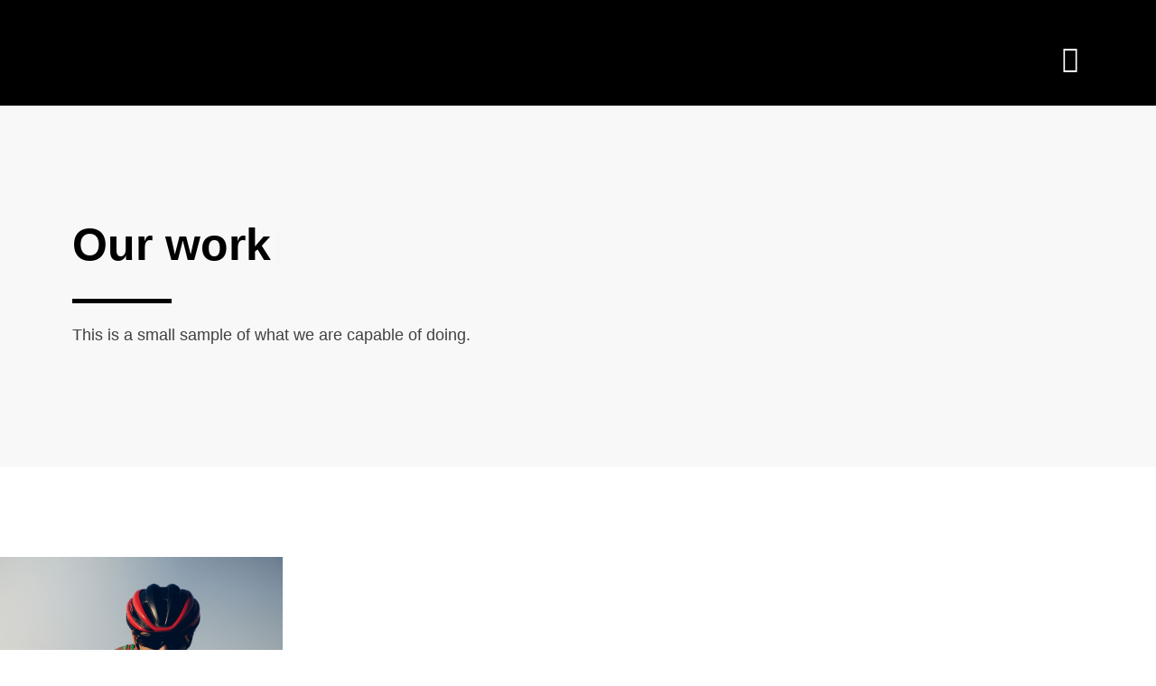

--- FILE ---
content_type: text/html; charset=UTF-8
request_url: https://deporbrands.com/home/projects/
body_size: 20643
content:
<!doctype html>
<html lang="en-GB">
<head>
	<meta charset="UTF-8">
	<meta name="viewport" content="width=device-width, initial-scale=1">
	<link rel="profile" href="https://gmpg.org/xfn/11">
	<link rel="dns-prefetch" href="//cdn.hu-manity.co" />
		<!-- Cookie Compliance -->
		<script type="text/javascript">var huOptions = {"appID":"deporbrandscom-da626c8","currentLanguage":"en","blocking":false,"globalCookie":false,"isAdmin":false,"privacyConsent":true,"forms":[]};</script>
		<script type="text/javascript" src="https://cdn.hu-manity.co/hu-banner.min.js"></script><meta name='robots' content='index, follow, max-image-preview:large, max-snippet:-1, max-video-preview:-1' />
	<style>img:is([sizes="auto" i], [sizes^="auto," i]) { contain-intrinsic-size: 3000px 1500px }</style>
	
	<!-- This site is optimized with the Yoast SEO plugin v25.0 - https://yoast.com/wordpress/plugins/seo/ -->
	<title>Projects - Deporbrands</title>
	<link rel="canonical" href="https://deporbrands.com/home/projects/" />
	<meta property="og:locale" content="en_GB" />
	<meta property="og:locale:alternate" content="es_ES" />
	<meta property="og:type" content="article" />
	<meta property="og:title" content="Projects - Deporbrands" />
	<meta property="og:description" content="Our work, Our passion This is a small sample of what we are capable of doing." />
	<meta property="og:url" content="https://deporbrands.com/home/projects/" />
	<meta property="og:site_name" content="Deporbrands" />
	<meta property="article:publisher" content="https://facebook.com/deporbrands/" />
	<meta property="article:modified_time" content="2022-01-24T18:33:03+00:00" />
	<meta name="twitter:card" content="summary_large_image" />
	<meta name="twitter:label1" content="Estimated reading time" />
	<meta name="twitter:data1" content="4 minutes" />
	<script type="application/ld+json" class="yoast-schema-graph">{"@context":"https://schema.org","@graph":[{"@type":"WebPage","@id":"https://deporbrands.com/home/projects/","url":"https://deporbrands.com/home/projects/","name":"Projects - Deporbrands","isPartOf":{"@id":"https://deporbrands.com/home/#website"},"datePublished":"2020-04-01T11:30:34+00:00","dateModified":"2022-01-24T18:33:03+00:00","breadcrumb":{"@id":"https://deporbrands.com/home/projects/#breadcrumb"},"inLanguage":"en-GB","potentialAction":[{"@type":"ReadAction","target":["https://deporbrands.com/home/projects/"]}]},{"@type":"BreadcrumbList","@id":"https://deporbrands.com/home/projects/#breadcrumb","itemListElement":[{"@type":"ListItem","position":1,"name":"Portada","item":"https://deporbrands.com/home/"},{"@type":"ListItem","position":2,"name":"Portada","item":"https://deporbrands.com/home/"},{"@type":"ListItem","position":3,"name":"Projects"}]},{"@type":"WebSite","@id":"https://deporbrands.com/home/#website","url":"https://deporbrands.com/home/","name":"Deporbrands","description":"Design, Photography and Communication.","publisher":{"@id":"https://deporbrands.com/home/#organization"},"potentialAction":[{"@type":"SearchAction","target":{"@type":"EntryPoint","urlTemplate":"https://deporbrands.com/home/?s={search_term_string}"},"query-input":{"@type":"PropertyValueSpecification","valueRequired":true,"valueName":"search_term_string"}}],"inLanguage":"en-GB"},{"@type":"Organization","@id":"https://deporbrands.com/home/#organization","name":"DEPORBRANDS.COM","url":"https://deporbrands.com/home/","logo":{"@type":"ImageObject","inLanguage":"en-GB","@id":"https://deporbrands.com/home/#/schema/logo/image/","url":"http://deporbrands.com/wp-content/uploads/2019/07/deporbrands-retina-white.png","contentUrl":"http://deporbrands.com/wp-content/uploads/2019/07/deporbrands-retina-white.png","width":401,"height":54,"caption":"DEPORBRANDS.COM"},"image":{"@id":"https://deporbrands.com/home/#/schema/logo/image/"},"sameAs":["https://facebook.com/deporbrands/","https://www.instagram.com/deporbrands/?hl=es"]}]}</script>
	<!-- / Yoast SEO plugin. -->


<link rel="alternate" href="https://deporbrands.com/inicio/proyectos/" hreflang="es" />
<link rel="alternate" href="https://deporbrands.com/home/projects/" hreflang="en" />
<link rel='dns-prefetch' href='//www.googletagmanager.com' />
<link rel="alternate" type="application/rss+xml" title="Deporbrands &raquo; Feed" href="https://deporbrands.com/en/feed/" />
<link rel="alternate" type="application/rss+xml" title="Deporbrands &raquo; Comments Feed" href="https://deporbrands.com/en/comments/feed/" />
<script>
window._wpemojiSettings = {"baseUrl":"https:\/\/s.w.org\/images\/core\/emoji\/15.0.3\/72x72\/","ext":".png","svgUrl":"https:\/\/s.w.org\/images\/core\/emoji\/15.0.3\/svg\/","svgExt":".svg","source":{"concatemoji":"https:\/\/deporbrands.com\/wp-includes\/js\/wp-emoji-release.min.js?ver=6.7.1"}};
/*! This file is auto-generated */
!function(i,n){var o,s,e;function c(e){try{var t={supportTests:e,timestamp:(new Date).valueOf()};sessionStorage.setItem(o,JSON.stringify(t))}catch(e){}}function p(e,t,n){e.clearRect(0,0,e.canvas.width,e.canvas.height),e.fillText(t,0,0);var t=new Uint32Array(e.getImageData(0,0,e.canvas.width,e.canvas.height).data),r=(e.clearRect(0,0,e.canvas.width,e.canvas.height),e.fillText(n,0,0),new Uint32Array(e.getImageData(0,0,e.canvas.width,e.canvas.height).data));return t.every(function(e,t){return e===r[t]})}function u(e,t,n){switch(t){case"flag":return n(e,"\ud83c\udff3\ufe0f\u200d\u26a7\ufe0f","\ud83c\udff3\ufe0f\u200b\u26a7\ufe0f")?!1:!n(e,"\ud83c\uddfa\ud83c\uddf3","\ud83c\uddfa\u200b\ud83c\uddf3")&&!n(e,"\ud83c\udff4\udb40\udc67\udb40\udc62\udb40\udc65\udb40\udc6e\udb40\udc67\udb40\udc7f","\ud83c\udff4\u200b\udb40\udc67\u200b\udb40\udc62\u200b\udb40\udc65\u200b\udb40\udc6e\u200b\udb40\udc67\u200b\udb40\udc7f");case"emoji":return!n(e,"\ud83d\udc26\u200d\u2b1b","\ud83d\udc26\u200b\u2b1b")}return!1}function f(e,t,n){var r="undefined"!=typeof WorkerGlobalScope&&self instanceof WorkerGlobalScope?new OffscreenCanvas(300,150):i.createElement("canvas"),a=r.getContext("2d",{willReadFrequently:!0}),o=(a.textBaseline="top",a.font="600 32px Arial",{});return e.forEach(function(e){o[e]=t(a,e,n)}),o}function t(e){var t=i.createElement("script");t.src=e,t.defer=!0,i.head.appendChild(t)}"undefined"!=typeof Promise&&(o="wpEmojiSettingsSupports",s=["flag","emoji"],n.supports={everything:!0,everythingExceptFlag:!0},e=new Promise(function(e){i.addEventListener("DOMContentLoaded",e,{once:!0})}),new Promise(function(t){var n=function(){try{var e=JSON.parse(sessionStorage.getItem(o));if("object"==typeof e&&"number"==typeof e.timestamp&&(new Date).valueOf()<e.timestamp+604800&&"object"==typeof e.supportTests)return e.supportTests}catch(e){}return null}();if(!n){if("undefined"!=typeof Worker&&"undefined"!=typeof OffscreenCanvas&&"undefined"!=typeof URL&&URL.createObjectURL&&"undefined"!=typeof Blob)try{var e="postMessage("+f.toString()+"("+[JSON.stringify(s),u.toString(),p.toString()].join(",")+"));",r=new Blob([e],{type:"text/javascript"}),a=new Worker(URL.createObjectURL(r),{name:"wpTestEmojiSupports"});return void(a.onmessage=function(e){c(n=e.data),a.terminate(),t(n)})}catch(e){}c(n=f(s,u,p))}t(n)}).then(function(e){for(var t in e)n.supports[t]=e[t],n.supports.everything=n.supports.everything&&n.supports[t],"flag"!==t&&(n.supports.everythingExceptFlag=n.supports.everythingExceptFlag&&n.supports[t]);n.supports.everythingExceptFlag=n.supports.everythingExceptFlag&&!n.supports.flag,n.DOMReady=!1,n.readyCallback=function(){n.DOMReady=!0}}).then(function(){return e}).then(function(){var e;n.supports.everything||(n.readyCallback(),(e=n.source||{}).concatemoji?t(e.concatemoji):e.wpemoji&&e.twemoji&&(t(e.twemoji),t(e.wpemoji)))}))}((window,document),window._wpemojiSettings);
</script>

<link rel='stylesheet' id='sbi_styles-css' href='https://deporbrands.com/wp-content/plugins/instagram-feed/css/sbi-styles.min.css?ver=6.8.0' media='all' />
<link rel='stylesheet' id='premium-addons-css' href='https://deporbrands.com/wp-content/plugins/premium-addons-for-elementor/assets/frontend/min-css/premium-addons.min.css?ver=4.11.6' media='all' />
<style id='wp-emoji-styles-inline-css'>

	img.wp-smiley, img.emoji {
		display: inline !important;
		border: none !important;
		box-shadow: none !important;
		height: 1em !important;
		width: 1em !important;
		margin: 0 0.07em !important;
		vertical-align: -0.1em !important;
		background: none !important;
		padding: 0 !important;
	}
</style>
<style id='global-styles-inline-css'>
:root{--wp--preset--aspect-ratio--square: 1;--wp--preset--aspect-ratio--4-3: 4/3;--wp--preset--aspect-ratio--3-4: 3/4;--wp--preset--aspect-ratio--3-2: 3/2;--wp--preset--aspect-ratio--2-3: 2/3;--wp--preset--aspect-ratio--16-9: 16/9;--wp--preset--aspect-ratio--9-16: 9/16;--wp--preset--color--black: #000000;--wp--preset--color--cyan-bluish-gray: #abb8c3;--wp--preset--color--white: #ffffff;--wp--preset--color--pale-pink: #f78da7;--wp--preset--color--vivid-red: #cf2e2e;--wp--preset--color--luminous-vivid-orange: #ff6900;--wp--preset--color--luminous-vivid-amber: #fcb900;--wp--preset--color--light-green-cyan: #7bdcb5;--wp--preset--color--vivid-green-cyan: #00d084;--wp--preset--color--pale-cyan-blue: #8ed1fc;--wp--preset--color--vivid-cyan-blue: #0693e3;--wp--preset--color--vivid-purple: #9b51e0;--wp--preset--gradient--vivid-cyan-blue-to-vivid-purple: linear-gradient(135deg,rgba(6,147,227,1) 0%,rgb(155,81,224) 100%);--wp--preset--gradient--light-green-cyan-to-vivid-green-cyan: linear-gradient(135deg,rgb(122,220,180) 0%,rgb(0,208,130) 100%);--wp--preset--gradient--luminous-vivid-amber-to-luminous-vivid-orange: linear-gradient(135deg,rgba(252,185,0,1) 0%,rgba(255,105,0,1) 100%);--wp--preset--gradient--luminous-vivid-orange-to-vivid-red: linear-gradient(135deg,rgba(255,105,0,1) 0%,rgb(207,46,46) 100%);--wp--preset--gradient--very-light-gray-to-cyan-bluish-gray: linear-gradient(135deg,rgb(238,238,238) 0%,rgb(169,184,195) 100%);--wp--preset--gradient--cool-to-warm-spectrum: linear-gradient(135deg,rgb(74,234,220) 0%,rgb(151,120,209) 20%,rgb(207,42,186) 40%,rgb(238,44,130) 60%,rgb(251,105,98) 80%,rgb(254,248,76) 100%);--wp--preset--gradient--blush-light-purple: linear-gradient(135deg,rgb(255,206,236) 0%,rgb(152,150,240) 100%);--wp--preset--gradient--blush-bordeaux: linear-gradient(135deg,rgb(254,205,165) 0%,rgb(254,45,45) 50%,rgb(107,0,62) 100%);--wp--preset--gradient--luminous-dusk: linear-gradient(135deg,rgb(255,203,112) 0%,rgb(199,81,192) 50%,rgb(65,88,208) 100%);--wp--preset--gradient--pale-ocean: linear-gradient(135deg,rgb(255,245,203) 0%,rgb(182,227,212) 50%,rgb(51,167,181) 100%);--wp--preset--gradient--electric-grass: linear-gradient(135deg,rgb(202,248,128) 0%,rgb(113,206,126) 100%);--wp--preset--gradient--midnight: linear-gradient(135deg,rgb(2,3,129) 0%,rgb(40,116,252) 100%);--wp--preset--font-size--small: 13px;--wp--preset--font-size--medium: 20px;--wp--preset--font-size--large: 36px;--wp--preset--font-size--x-large: 42px;--wp--preset--spacing--20: 0.44rem;--wp--preset--spacing--30: 0.67rem;--wp--preset--spacing--40: 1rem;--wp--preset--spacing--50: 1.5rem;--wp--preset--spacing--60: 2.25rem;--wp--preset--spacing--70: 3.38rem;--wp--preset--spacing--80: 5.06rem;--wp--preset--shadow--natural: 6px 6px 9px rgba(0, 0, 0, 0.2);--wp--preset--shadow--deep: 12px 12px 50px rgba(0, 0, 0, 0.4);--wp--preset--shadow--sharp: 6px 6px 0px rgba(0, 0, 0, 0.2);--wp--preset--shadow--outlined: 6px 6px 0px -3px rgba(255, 255, 255, 1), 6px 6px rgba(0, 0, 0, 1);--wp--preset--shadow--crisp: 6px 6px 0px rgba(0, 0, 0, 1);}:root { --wp--style--global--content-size: 800px;--wp--style--global--wide-size: 1200px; }:where(body) { margin: 0; }.wp-site-blocks > .alignleft { float: left; margin-right: 2em; }.wp-site-blocks > .alignright { float: right; margin-left: 2em; }.wp-site-blocks > .aligncenter { justify-content: center; margin-left: auto; margin-right: auto; }:where(.wp-site-blocks) > * { margin-block-start: 24px; margin-block-end: 0; }:where(.wp-site-blocks) > :first-child { margin-block-start: 0; }:where(.wp-site-blocks) > :last-child { margin-block-end: 0; }:root { --wp--style--block-gap: 24px; }:root :where(.is-layout-flow) > :first-child{margin-block-start: 0;}:root :where(.is-layout-flow) > :last-child{margin-block-end: 0;}:root :where(.is-layout-flow) > *{margin-block-start: 24px;margin-block-end: 0;}:root :where(.is-layout-constrained) > :first-child{margin-block-start: 0;}:root :where(.is-layout-constrained) > :last-child{margin-block-end: 0;}:root :where(.is-layout-constrained) > *{margin-block-start: 24px;margin-block-end: 0;}:root :where(.is-layout-flex){gap: 24px;}:root :where(.is-layout-grid){gap: 24px;}.is-layout-flow > .alignleft{float: left;margin-inline-start: 0;margin-inline-end: 2em;}.is-layout-flow > .alignright{float: right;margin-inline-start: 2em;margin-inline-end: 0;}.is-layout-flow > .aligncenter{margin-left: auto !important;margin-right: auto !important;}.is-layout-constrained > .alignleft{float: left;margin-inline-start: 0;margin-inline-end: 2em;}.is-layout-constrained > .alignright{float: right;margin-inline-start: 2em;margin-inline-end: 0;}.is-layout-constrained > .aligncenter{margin-left: auto !important;margin-right: auto !important;}.is-layout-constrained > :where(:not(.alignleft):not(.alignright):not(.alignfull)){max-width: var(--wp--style--global--content-size);margin-left: auto !important;margin-right: auto !important;}.is-layout-constrained > .alignwide{max-width: var(--wp--style--global--wide-size);}body .is-layout-flex{display: flex;}.is-layout-flex{flex-wrap: wrap;align-items: center;}.is-layout-flex > :is(*, div){margin: 0;}body .is-layout-grid{display: grid;}.is-layout-grid > :is(*, div){margin: 0;}body{padding-top: 0px;padding-right: 0px;padding-bottom: 0px;padding-left: 0px;}a:where(:not(.wp-element-button)){text-decoration: underline;}:root :where(.wp-element-button, .wp-block-button__link){background-color: #32373c;border-width: 0;color: #fff;font-family: inherit;font-size: inherit;line-height: inherit;padding: calc(0.667em + 2px) calc(1.333em + 2px);text-decoration: none;}.has-black-color{color: var(--wp--preset--color--black) !important;}.has-cyan-bluish-gray-color{color: var(--wp--preset--color--cyan-bluish-gray) !important;}.has-white-color{color: var(--wp--preset--color--white) !important;}.has-pale-pink-color{color: var(--wp--preset--color--pale-pink) !important;}.has-vivid-red-color{color: var(--wp--preset--color--vivid-red) !important;}.has-luminous-vivid-orange-color{color: var(--wp--preset--color--luminous-vivid-orange) !important;}.has-luminous-vivid-amber-color{color: var(--wp--preset--color--luminous-vivid-amber) !important;}.has-light-green-cyan-color{color: var(--wp--preset--color--light-green-cyan) !important;}.has-vivid-green-cyan-color{color: var(--wp--preset--color--vivid-green-cyan) !important;}.has-pale-cyan-blue-color{color: var(--wp--preset--color--pale-cyan-blue) !important;}.has-vivid-cyan-blue-color{color: var(--wp--preset--color--vivid-cyan-blue) !important;}.has-vivid-purple-color{color: var(--wp--preset--color--vivid-purple) !important;}.has-black-background-color{background-color: var(--wp--preset--color--black) !important;}.has-cyan-bluish-gray-background-color{background-color: var(--wp--preset--color--cyan-bluish-gray) !important;}.has-white-background-color{background-color: var(--wp--preset--color--white) !important;}.has-pale-pink-background-color{background-color: var(--wp--preset--color--pale-pink) !important;}.has-vivid-red-background-color{background-color: var(--wp--preset--color--vivid-red) !important;}.has-luminous-vivid-orange-background-color{background-color: var(--wp--preset--color--luminous-vivid-orange) !important;}.has-luminous-vivid-amber-background-color{background-color: var(--wp--preset--color--luminous-vivid-amber) !important;}.has-light-green-cyan-background-color{background-color: var(--wp--preset--color--light-green-cyan) !important;}.has-vivid-green-cyan-background-color{background-color: var(--wp--preset--color--vivid-green-cyan) !important;}.has-pale-cyan-blue-background-color{background-color: var(--wp--preset--color--pale-cyan-blue) !important;}.has-vivid-cyan-blue-background-color{background-color: var(--wp--preset--color--vivid-cyan-blue) !important;}.has-vivid-purple-background-color{background-color: var(--wp--preset--color--vivid-purple) !important;}.has-black-border-color{border-color: var(--wp--preset--color--black) !important;}.has-cyan-bluish-gray-border-color{border-color: var(--wp--preset--color--cyan-bluish-gray) !important;}.has-white-border-color{border-color: var(--wp--preset--color--white) !important;}.has-pale-pink-border-color{border-color: var(--wp--preset--color--pale-pink) !important;}.has-vivid-red-border-color{border-color: var(--wp--preset--color--vivid-red) !important;}.has-luminous-vivid-orange-border-color{border-color: var(--wp--preset--color--luminous-vivid-orange) !important;}.has-luminous-vivid-amber-border-color{border-color: var(--wp--preset--color--luminous-vivid-amber) !important;}.has-light-green-cyan-border-color{border-color: var(--wp--preset--color--light-green-cyan) !important;}.has-vivid-green-cyan-border-color{border-color: var(--wp--preset--color--vivid-green-cyan) !important;}.has-pale-cyan-blue-border-color{border-color: var(--wp--preset--color--pale-cyan-blue) !important;}.has-vivid-cyan-blue-border-color{border-color: var(--wp--preset--color--vivid-cyan-blue) !important;}.has-vivid-purple-border-color{border-color: var(--wp--preset--color--vivid-purple) !important;}.has-vivid-cyan-blue-to-vivid-purple-gradient-background{background: var(--wp--preset--gradient--vivid-cyan-blue-to-vivid-purple) !important;}.has-light-green-cyan-to-vivid-green-cyan-gradient-background{background: var(--wp--preset--gradient--light-green-cyan-to-vivid-green-cyan) !important;}.has-luminous-vivid-amber-to-luminous-vivid-orange-gradient-background{background: var(--wp--preset--gradient--luminous-vivid-amber-to-luminous-vivid-orange) !important;}.has-luminous-vivid-orange-to-vivid-red-gradient-background{background: var(--wp--preset--gradient--luminous-vivid-orange-to-vivid-red) !important;}.has-very-light-gray-to-cyan-bluish-gray-gradient-background{background: var(--wp--preset--gradient--very-light-gray-to-cyan-bluish-gray) !important;}.has-cool-to-warm-spectrum-gradient-background{background: var(--wp--preset--gradient--cool-to-warm-spectrum) !important;}.has-blush-light-purple-gradient-background{background: var(--wp--preset--gradient--blush-light-purple) !important;}.has-blush-bordeaux-gradient-background{background: var(--wp--preset--gradient--blush-bordeaux) !important;}.has-luminous-dusk-gradient-background{background: var(--wp--preset--gradient--luminous-dusk) !important;}.has-pale-ocean-gradient-background{background: var(--wp--preset--gradient--pale-ocean) !important;}.has-electric-grass-gradient-background{background: var(--wp--preset--gradient--electric-grass) !important;}.has-midnight-gradient-background{background: var(--wp--preset--gradient--midnight) !important;}.has-small-font-size{font-size: var(--wp--preset--font-size--small) !important;}.has-medium-font-size{font-size: var(--wp--preset--font-size--medium) !important;}.has-large-font-size{font-size: var(--wp--preset--font-size--large) !important;}.has-x-large-font-size{font-size: var(--wp--preset--font-size--x-large) !important;}
:root :where(.wp-block-pullquote){font-size: 1.5em;line-height: 1.6;}
</style>
<link rel='stylesheet' id='hello-elementor-theme-style-css' href='https://deporbrands.com/wp-content/themes/hello-elementor/theme.min.css?ver=3.3.0' media='all' />
<link rel='stylesheet' id='hello-elementor-child-style-css' href='https://deporbrands.com/wp-content/themes/hello-theme-child-master/style.css?ver=1.0.0' media='all' />
<link rel='stylesheet' id='hello-elementor-css' href='https://deporbrands.com/wp-content/themes/hello-elementor/style.min.css?ver=3.3.0' media='all' />
<link rel='stylesheet' id='hello-elementor-header-footer-css' href='https://deporbrands.com/wp-content/themes/hello-elementor/header-footer.min.css?ver=3.3.0' media='all' />
<link rel='stylesheet' id='elementor-frontend-css' href='https://deporbrands.com/wp-content/plugins/elementor/assets/css/frontend.min.css?ver=3.28.4' media='all' />
<link rel='stylesheet' id='widget-image-css' href='https://deporbrands.com/wp-content/plugins/elementor/assets/css/widget-image.min.css?ver=3.28.4' media='all' />
<link rel='stylesheet' id='widget-icon-list-css' href='https://deporbrands.com/wp-content/plugins/elementor/assets/css/widget-icon-list.min.css?ver=3.28.4' media='all' />
<link rel='stylesheet' id='e-motion-fx-css' href='https://deporbrands.com/wp-content/plugins/elementor-pro/assets/css/modules/motion-fx.min.css?ver=3.28.4' media='all' />
<link rel='stylesheet' id='e-sticky-css' href='https://deporbrands.com/wp-content/plugins/elementor-pro/assets/css/modules/sticky.min.css?ver=3.28.4' media='all' />
<link rel='stylesheet' id='widget-divider-css' href='https://deporbrands.com/wp-content/plugins/elementor/assets/css/widget-divider.min.css?ver=3.28.4' media='all' />
<link rel='stylesheet' id='widget-nav-menu-css' href='https://deporbrands.com/wp-content/plugins/elementor-pro/assets/css/widget-nav-menu.min.css?ver=3.28.4' media='all' />
<link rel='stylesheet' id='widget-social-icons-css' href='https://deporbrands.com/wp-content/plugins/elementor/assets/css/widget-social-icons.min.css?ver=3.28.4' media='all' />
<link rel='stylesheet' id='e-apple-webkit-css' href='https://deporbrands.com/wp-content/plugins/elementor/assets/css/conditionals/apple-webkit.min.css?ver=3.28.4' media='all' />
<link rel='stylesheet' id='e-animation-fadeInRight-css' href='https://deporbrands.com/wp-content/plugins/elementor/assets/lib/animations/styles/fadeInRight.min.css?ver=3.28.4' media='all' />
<link rel='stylesheet' id='e-popup-css' href='https://deporbrands.com/wp-content/plugins/elementor-pro/assets/css/conditionals/popup.min.css?ver=3.28.4' media='all' />
<link rel='stylesheet' id='eael-general-css' href='https://deporbrands.com/wp-content/plugins/essential-addons-for-elementor-lite/assets/front-end/css/view/general.min.css?ver=6.1.11' media='all' />
<link rel='stylesheet' id='eael-2550-css' href='https://deporbrands.com/wp-content/uploads/essential-addons-elementor/eael-2550.css?ver=1643052783' media='all' />
<link rel='stylesheet' id='elementor-icons-css' href='https://deporbrands.com/wp-content/plugins/elementor/assets/lib/eicons/css/elementor-icons.min.css?ver=5.36.0' media='all' />
<style id='elementor-icons-inline-css'>

		.elementor-add-new-section .elementor-add-templately-promo-button{
            background-color: #5d4fff;
            background-image: url(https://deporbrands.com/wp-content/plugins/essential-addons-for-elementor-lite/assets/admin/images/templately/logo-icon.svg);
            background-repeat: no-repeat;
            background-position: center center;
            position: relative;
        }
        
		.elementor-add-new-section .elementor-add-templately-promo-button > i{
            height: 12px;
        }
        
        body .elementor-add-new-section .elementor-add-section-area-button {
            margin-left: 0;
        }

		.elementor-add-new-section .elementor-add-templately-promo-button{
            background-color: #5d4fff;
            background-image: url(https://deporbrands.com/wp-content/plugins/essential-addons-for-elementor-lite/assets/admin/images/templately/logo-icon.svg);
            background-repeat: no-repeat;
            background-position: center center;
            position: relative;
        }
        
		.elementor-add-new-section .elementor-add-templately-promo-button > i{
            height: 12px;
        }
        
        body .elementor-add-new-section .elementor-add-section-area-button {
            margin-left: 0;
        }
</style>
<link rel='stylesheet' id='elementor-post-1973-css' href='https://deporbrands.com/wp-content/uploads/elementor/css/post-1973.css?ver=1746551276' media='all' />
<link rel='stylesheet' id='sbistyles-css' href='https://deporbrands.com/wp-content/plugins/instagram-feed/css/sbi-styles.min.css?ver=6.8.0' media='all' />
<link rel='stylesheet' id='cpel-language-switcher-css' href='https://deporbrands.com/wp-content/plugins/connect-polylang-elementor/assets/css/language-switcher.min.css?ver=2.4.6' media='all' />
<link rel='stylesheet' id='e-animation-fadeIn-css' href='https://deporbrands.com/wp-content/plugins/elementor/assets/lib/animations/styles/fadeIn.min.css?ver=3.28.4' media='all' />
<link rel='stylesheet' id='widget-posts-css' href='https://deporbrands.com/wp-content/plugins/elementor-pro/assets/css/widget-posts.min.css?ver=3.28.4' media='all' />
<link rel='stylesheet' id='elementor-post-2550-css' href='https://deporbrands.com/wp-content/uploads/elementor/css/post-2550.css?ver=1746879973' media='all' />
<link rel='stylesheet' id='elementor-post-2512-css' href='https://deporbrands.com/wp-content/uploads/elementor/css/post-2512.css?ver=1746553899' media='all' />
<link rel='stylesheet' id='elementor-post-2524-css' href='https://deporbrands.com/wp-content/uploads/elementor/css/post-2524.css?ver=1746552804' media='all' />
<link rel='stylesheet' id='elementor-post-2466-css' href='https://deporbrands.com/wp-content/uploads/elementor/css/post-2466.css?ver=1746552804' media='all' />
<link rel='stylesheet' id='aurora-heatmap-css' href='https://deporbrands.com/wp-content/plugins/aurora-heatmap/style.css?ver=1.7.1' media='all' />
<link rel='stylesheet' id='tablepress-default-css' href='https://deporbrands.com/wp-content/plugins/tablepress/css/build/default.css?ver=3.1.2' media='all' />
<link rel='stylesheet' id='elementor-gf-local-roboto-css' href='http://deporbrands.com/wp-content/uploads/elementor/google-fonts/css/roboto.css?ver=1746549516' media='all' />
<link rel='stylesheet' id='elementor-gf-local-robotoslab-css' href='http://deporbrands.com/wp-content/uploads/elementor/google-fonts/css/robotoslab.css?ver=1746549531' media='all' />
<link rel='stylesheet' id='elementor-gf-local-poppins-css' href='http://deporbrands.com/wp-content/uploads/elementor/google-fonts/css/poppins.css?ver=1746549543' media='all' />
<link rel='stylesheet' id='elementor-gf-local-lato-css' href='http://deporbrands.com/wp-content/uploads/elementor/google-fonts/css/lato.css?ver=1746549548' media='all' />
<link rel='stylesheet' id='elementor-gf-local-montserrat-css' href='http://deporbrands.com/wp-content/uploads/elementor/google-fonts/css/montserrat.css?ver=1746549568' media='all' />
<link rel='stylesheet' id='elementor-icons-shared-0-css' href='https://deporbrands.com/wp-content/plugins/elementor/assets/lib/font-awesome/css/fontawesome.min.css?ver=5.15.3' media='all' />
<link rel='stylesheet' id='elementor-icons-fa-solid-css' href='https://deporbrands.com/wp-content/plugins/elementor/assets/lib/font-awesome/css/solid.min.css?ver=5.15.3' media='all' />
<link rel='stylesheet' id='elementor-icons-fa-brands-css' href='https://deporbrands.com/wp-content/plugins/elementor/assets/lib/font-awesome/css/brands.min.css?ver=5.15.3' media='all' />
<script src="https://deporbrands.com/wp-includes/js/jquery/jquery.min.js?ver=3.7.1" id="jquery-core-js"></script>
<script src="https://deporbrands.com/wp-includes/js/jquery/jquery-migrate.min.js?ver=3.4.1" id="jquery-migrate-js"></script>
<script id="aurora-heatmap-js-extra">
var aurora_heatmap = {"_mode":"reporter","ajax_url":"https:\/\/deporbrands.com\/wp-admin\/admin-ajax.php","action":"aurora_heatmap","reports":"click_pc,click_mobile","debug":"0","ajax_delay_time":"3000","ajax_interval":"10","ajax_bulk":null};
</script>
<script src="https://deporbrands.com/wp-content/plugins/aurora-heatmap/js/aurora-heatmap.min.js?ver=1.7.1" id="aurora-heatmap-js"></script>

<!-- Google tag (gtag.js) snippet added by Site Kit -->

<!-- Google Analytics snippet added by Site Kit -->
<script src="https://www.googletagmanager.com/gtag/js?id=GT-WBKXVJH" id="google_gtagjs-js" async></script>
<script id="google_gtagjs-js-after">
window.dataLayer = window.dataLayer || [];function gtag(){dataLayer.push(arguments);}
gtag("set","linker",{"domains":["deporbrands.com"]});
gtag("js", new Date());
gtag("set", "developer_id.dZTNiMT", true);
gtag("config", "GT-WBKXVJH");
</script>

<!-- End Google tag (gtag.js) snippet added by Site Kit -->
<link rel="https://api.w.org/" href="https://deporbrands.com/wp-json/" /><link rel="alternate" title="JSON" type="application/json" href="https://deporbrands.com/wp-json/wp/v2/pages/2550" /><link rel="EditURI" type="application/rsd+xml" title="RSD" href="https://deporbrands.com/xmlrpc.php?rsd" />
<meta name="generator" content="WordPress 6.7.1" />
<link rel='shortlink' href='https://deporbrands.com/?p=2550' />
<link rel="alternate" title="oEmbed (JSON)" type="application/json+oembed" href="https://deporbrands.com/wp-json/oembed/1.0/embed?url=https%3A%2F%2Fdeporbrands.com%2Fhome%2Fprojects%2F" />
<link rel="alternate" title="oEmbed (XML)" type="text/xml+oembed" href="https://deporbrands.com/wp-json/oembed/1.0/embed?url=https%3A%2F%2Fdeporbrands.com%2Fhome%2Fprojects%2F&#038;format=xml" />
<meta name="generator" content="Site Kit by Google 1.152.1" />		<script>
			document.documentElement.className = document.documentElement.className.replace('no-js', 'js');
		</script>
				<style>
			.no-js img.lazyload {
				display: none;
			}

			figure.wp-block-image img.lazyloading {
				min-width: 150px;
			}

						.lazyload, .lazyloading {
				opacity: 0;
			}

			.lazyloaded {
				opacity: 1;
				transition: opacity 400ms;
				transition-delay: 0ms;
			}

					</style>
		
<!-- Google AdSense meta tags added by Site Kit -->
<meta name="google-adsense-platform-account" content="ca-host-pub-2644536267352236">
<meta name="google-adsense-platform-domain" content="sitekit.withgoogle.com">
<!-- End Google AdSense meta tags added by Site Kit -->
<meta name="generator" content="Elementor 3.28.4; features: additional_custom_breakpoints, e_local_google_fonts; settings: css_print_method-external, google_font-enabled, font_display-auto">
			<style>
				.e-con.e-parent:nth-of-type(n+4):not(.e-lazyloaded):not(.e-no-lazyload),
				.e-con.e-parent:nth-of-type(n+4):not(.e-lazyloaded):not(.e-no-lazyload) * {
					background-image: none !important;
				}
				@media screen and (max-height: 1024px) {
					.e-con.e-parent:nth-of-type(n+3):not(.e-lazyloaded):not(.e-no-lazyload),
					.e-con.e-parent:nth-of-type(n+3):not(.e-lazyloaded):not(.e-no-lazyload) * {
						background-image: none !important;
					}
				}
				@media screen and (max-height: 640px) {
					.e-con.e-parent:nth-of-type(n+2):not(.e-lazyloaded):not(.e-no-lazyload),
					.e-con.e-parent:nth-of-type(n+2):not(.e-lazyloaded):not(.e-no-lazyload) * {
						background-image: none !important;
					}
				}
			</style>
			<link rel="icon" href="https://deporbrands.com/wp-content/uploads/2020/03/cropped-favicon-32x32.png" sizes="32x32" />
<link rel="icon" href="https://deporbrands.com/wp-content/uploads/2020/03/cropped-favicon-192x192.png" sizes="192x192" />
<link rel="apple-touch-icon" href="https://deporbrands.com/wp-content/uploads/2020/03/cropped-favicon-180x180.png" />
<meta name="msapplication-TileImage" content="https://deporbrands.com/wp-content/uploads/2020/03/cropped-favicon-270x270.png" />
		<style id="wp-custom-css">
			::-moz-selection {
    background-color: #F05D5D;
    color: #fff;
}
 
::selection {
    background-color: #F05D5D;
    color: #fff;
}		</style>
		</head>
<body class="page-template-default page page-id-2550 page-child parent-pageid-2460 wp-embed-responsive cookies-not-set theme-default elementor-default elementor-kit-1973 elementor-page elementor-page-2550">


<a class="skip-link screen-reader-text" href="#content">Skip to content</a>

		<div data-elementor-type="header" data-elementor-id="2512" class="elementor elementor-2512 elementor-location-header" data-elementor-post-type="elementor_library">
					<section class="elementor-section elementor-top-section elementor-element elementor-element-4dcf7b16 elementor-section-height-min-height elementor-section-boxed elementor-section-height-default elementor-section-items-middle" data-id="4dcf7b16" data-element_type="section" id="header" data-settings="{&quot;background_background&quot;:&quot;classic&quot;}">
						<div class="elementor-container elementor-column-gap-default">
					<div class="elementor-column elementor-col-50 elementor-top-column elementor-element elementor-element-28c82560" data-id="28c82560" data-element_type="column">
			<div class="elementor-widget-wrap elementor-element-populated">
						<div class="elementor-element elementor-element-6c77430 elementor-widget elementor-widget-image" data-id="6c77430" data-element_type="widget" data-widget_type="image.default">
				<div class="elementor-widget-container">
																<a href="https://deporbrands.com/home">
							<img width="401" height="54" data-src="https://deporbrands.com/wp-content/uploads/2019/07/deporbrands-retina-white.png" class="attachment-full size-full wp-image-1941 lazyload" alt="" data-srcset="https://deporbrands.com/wp-content/uploads/2019/07/deporbrands-retina-white.png 401w, https://deporbrands.com/wp-content/uploads/2019/07/deporbrands-retina-white-300x40.png 300w, https://deporbrands.com/wp-content/uploads/2019/07/deporbrands-retina-white-200x27.png 200w, https://deporbrands.com/wp-content/uploads/2019/07/deporbrands-retina-white-400x54.png 400w" data-sizes="(max-width: 401px) 100vw, 401px" src="[data-uri]" style="--smush-placeholder-width: 401px; --smush-placeholder-aspect-ratio: 401/54;" />								</a>
															</div>
				</div>
					</div>
		</div>
				<div class="elementor-column elementor-col-50 elementor-top-column elementor-element elementor-element-4805e394" data-id="4805e394" data-element_type="column">
			<div class="elementor-widget-wrap elementor-element-populated">
						<div class="elementor-element elementor-element-37e755f4 elementor-view-default elementor-widget elementor-widget-icon" data-id="37e755f4" data-element_type="widget" data-widget_type="icon.default">
				<div class="elementor-widget-container">
							<div class="elementor-icon-wrapper">
			<a class="elementor-icon" href="#elementor-action%3Aaction%3Dpopup%3Aopen%26settings%3DeyJpZCI6IjI0NjYiLCJ0b2dnbGUiOmZhbHNlfQ%3D%3D">
			<i aria-hidden="true" class="fas fa-outdent"></i>			</a>
		</div>
						</div>
				</div>
					</div>
		</div>
					</div>
		</section>
				</div>
		
<main id="content" class="site-main post-2550 page type-page status-publish hentry">

	
	<div class="page-content">
				<div data-elementor-type="wp-page" data-elementor-id="2550" class="elementor elementor-2550" data-elementor-post-type="page">
						<section class="elementor-section elementor-top-section elementor-element elementor-element-d1c5891 elementor-section-height-min-height elementor-section-boxed elementor-section-height-default elementor-section-items-middle" data-id="d1c5891" data-element_type="section" data-settings="{&quot;background_background&quot;:&quot;classic&quot;}">
						<div class="elementor-container elementor-column-gap-default">
					<div class="elementor-column elementor-col-50 elementor-top-column elementor-element elementor-element-a7681e8" data-id="a7681e8" data-element_type="column">
			<div class="elementor-widget-wrap elementor-element-populated">
						<div class="elementor-element elementor-element-fc43258 elementor-widget elementor-widget-eael-fancy-text" data-id="fc43258" data-element_type="widget" data-widget_type="eael-fancy-text.default">
				<div class="elementor-widget-container">
					
	<div  class="eael-fancy-text-container style-1" data-fancy-text-id="fc43258" data-fancy-text="|Our work|Our passion" data-fancy-text-transition-type="typing" data-fancy-text-speed="50" data-fancy-text-delay="1500" data-fancy-text-cursor="yes" data-fancy-text-loop="" >
		
		
					<span id="eael-fancy-text-fc43258" class="eael-fancy-text-strings solid-color">
				<noscript>
					Our work, Our passion				</noscript>
			</span>
		
			</div><!-- close .eael-fancy-text-container -->

	<div class="clearfix"></div>

					</div>
				</div>
				<div class="elementor-element elementor-element-75bf93f elementor-widget-divider--view-line elementor-widget elementor-widget-divider" data-id="75bf93f" data-element_type="widget" data-widget_type="divider.default">
				<div class="elementor-widget-container">
							<div class="elementor-divider">
			<span class="elementor-divider-separator">
						</span>
		</div>
						</div>
				</div>
				<div class="elementor-element elementor-element-1fcaf33 elementor-widget elementor-widget-text-editor" data-id="1fcaf33" data-element_type="widget" data-widget_type="text-editor.default">
				<div class="elementor-widget-container">
									<p>This is a small sample of what we are capable of doing.</p>								</div>
				</div>
					</div>
		</div>
				<div class="elementor-column elementor-col-50 elementor-top-column elementor-element elementor-element-6c60de3" data-id="6c60de3" data-element_type="column">
			<div class="elementor-widget-wrap">
							</div>
		</div>
					</div>
		</section>
				<section class="elementor-section elementor-top-section elementor-element elementor-element-d0bcb47 elementor-section-height-min-height elementor-section-boxed elementor-section-height-default elementor-section-items-middle" data-id="d0bcb47" data-element_type="section">
						<div class="elementor-container elementor-column-gap-default">
					<div class="elementor-column elementor-col-100 elementor-top-column elementor-element elementor-element-0ec6d58" data-id="0ec6d58" data-element_type="column">
			<div class="elementor-widget-wrap elementor-element-populated">
						<div class="elementor-element elementor-element-4695453 elementor-grid-mobile-2 elementor-grid-4 elementor-grid-tablet-2 elementor-invisible elementor-widget elementor-widget-portfolio" data-id="4695453" data-element_type="widget" data-settings="{&quot;row_gap&quot;:{&quot;unit&quot;:&quot;px&quot;,&quot;size&quot;:10,&quot;sizes&quot;:[]},&quot;_animation&quot;:&quot;fadeIn&quot;,&quot;item_ratio&quot;:{&quot;unit&quot;:&quot;px&quot;,&quot;size&quot;:1,&quot;sizes&quot;:[]},&quot;motion_fx_motion_fx_scrolling&quot;:&quot;yes&quot;,&quot;columns_mobile&quot;:&quot;2&quot;,&quot;columns&quot;:&quot;4&quot;,&quot;columns_tablet&quot;:&quot;2&quot;,&quot;item_gap&quot;:{&quot;unit&quot;:&quot;px&quot;,&quot;size&quot;:&quot;&quot;,&quot;sizes&quot;:[]},&quot;motion_fx_devices&quot;:[&quot;desktop&quot;,&quot;tablet&quot;,&quot;mobile&quot;]}" data-widget_type="portfolio.default">
				<div class="elementor-widget-container">
							<div class="elementor-portfolio elementor-grid elementor-posts-container">
				<article class="elementor-portfolio-item elementor-post elementor-filter-234 post-2952 post type-post status-publish format-standard has-post-thumbnail hentry category-projects tag-photography">
			<a class="elementor-post__thumbnail__link" href="https://deporbrands.com/shooting-ghizlane-assou/">
				<div class="elementor-portfolio-item__img elementor-post__thumbnail">
			<img fetchpriority="high" decoding="async" width="1638" height="2048" src="https://deporbrands.com/wp-content/uploads/2021/05/deporbrands-ghiz-18.jpg" class="attachment-full size-full wp-image-2944" alt="" srcset="https://deporbrands.com/wp-content/uploads/2021/05/deporbrands-ghiz-18.jpg 1638w, https://deporbrands.com/wp-content/uploads/2021/05/deporbrands-ghiz-18-240x300.jpg 240w, https://deporbrands.com/wp-content/uploads/2021/05/deporbrands-ghiz-18-819x1024.jpg 819w, https://deporbrands.com/wp-content/uploads/2021/05/deporbrands-ghiz-18-768x960.jpg 768w, https://deporbrands.com/wp-content/uploads/2021/05/deporbrands-ghiz-18-1229x1536.jpg 1229w, https://deporbrands.com/wp-content/uploads/2021/05/deporbrands-ghiz-18-500x625.jpg 500w" sizes="(max-width: 1638px) 100vw, 1638px" />		</div>
				<div class="elementor-portfolio-item__overlay">
				<h3 class="elementor-portfolio-item__title">
		Shooting Ghizlane Assou		</h3>
				</div>
				</a>
		</article>
				<article class="elementor-portfolio-item elementor-post elementor-filter-234 elementor-filter-346 post-2916 post type-post status-publish format-standard has-post-thumbnail hentry category-projects tag-photography tag-worldcuptriathlon">
			<a class="elementor-post__thumbnail__link" href="https://deporbrands.com/2020-valencia-itu-triathlon-world-cup-en/">
				<div class="elementor-portfolio-item__img elementor-post__thumbnail">
			<img decoding="async" width="1600" height="1067" data-src="https://deporbrands.com/wp-content/uploads/2020/11/ValenciaWC-deporbrands-10.jpg" class="attachment-full size-full wp-image-2904 lazyload" alt="" data-srcset="https://deporbrands.com/wp-content/uploads/2020/11/ValenciaWC-deporbrands-10.jpg 1600w, https://deporbrands.com/wp-content/uploads/2020/11/ValenciaWC-deporbrands-10-300x200.jpg 300w, https://deporbrands.com/wp-content/uploads/2020/11/ValenciaWC-deporbrands-10-1024x683.jpg 1024w, https://deporbrands.com/wp-content/uploads/2020/11/ValenciaWC-deporbrands-10-768x512.jpg 768w, https://deporbrands.com/wp-content/uploads/2020/11/ValenciaWC-deporbrands-10-1536x1024.jpg 1536w, https://deporbrands.com/wp-content/uploads/2020/11/ValenciaWC-deporbrands-10-500x333.jpg 500w" data-sizes="(max-width: 1600px) 100vw, 1600px" src="[data-uri]" style="--smush-placeholder-width: 1600px; --smush-placeholder-aspect-ratio: 1600/1067;" />		</div>
				<div class="elementor-portfolio-item__overlay">
				<h3 class="elementor-portfolio-item__title">
		2020 Valencia ITU Triathlon World Cup		</h3>
				</div>
				</a>
		</article>
				<article class="elementor-portfolio-item elementor-post elementor-filter-341 elementor-filter-339 elementor-filter-340 elementor-filter-234 post-2864 post type-post status-publish format-standard has-post-thumbnail hentry category-projects tag-cervelo tag-emilio-aguayo tag-hoka tag-photography">
			<a class="elementor-post__thumbnail__link" href="https://deporbrands.com/shooting-emilio-aguayo-2020/">
				<div class="elementor-portfolio-item__img elementor-post__thumbnail">
			<img decoding="async" width="1600" height="1067" data-src="https://deporbrands.com/wp-content/uploads/2020/11/deporbrands-aguayo-2020-10.jpg" class="attachment-full size-full wp-image-2874 lazyload" alt="" data-srcset="https://deporbrands.com/wp-content/uploads/2020/11/deporbrands-aguayo-2020-10.jpg 1600w, https://deporbrands.com/wp-content/uploads/2020/11/deporbrands-aguayo-2020-10-300x200.jpg 300w, https://deporbrands.com/wp-content/uploads/2020/11/deporbrands-aguayo-2020-10-1024x683.jpg 1024w, https://deporbrands.com/wp-content/uploads/2020/11/deporbrands-aguayo-2020-10-768x512.jpg 768w, https://deporbrands.com/wp-content/uploads/2020/11/deporbrands-aguayo-2020-10-1536x1024.jpg 1536w, https://deporbrands.com/wp-content/uploads/2020/11/deporbrands-aguayo-2020-10-500x333.jpg 500w" data-sizes="(max-width: 1600px) 100vw, 1600px" src="[data-uri]" style="--smush-placeholder-width: 1600px; --smush-placeholder-aspect-ratio: 1600/1067;" />		</div>
				<div class="elementor-portfolio-item__overlay">
				<h3 class="elementor-portfolio-item__title">
		Shooting Emilio Aguayo		</h3>
				</div>
				</a>
		</article>
				<article class="elementor-portfolio-item elementor-post elementor-filter-234 post-2856 post type-post status-publish format-standard has-post-thumbnail hentry category-projects tag-photography">
			<a class="elementor-post__thumbnail__link" href="https://deporbrands.com/ican-triathlon-2020/">
				<div class="elementor-portfolio-item__img elementor-post__thumbnail">
			<img decoding="async" width="1600" height="1067" data-src="https://deporbrands.com/wp-content/uploads/2020/11/Satisfacción-máxima.jpg" class="attachment-full size-full wp-image-2851 lazyload" alt="" data-srcset="https://deporbrands.com/wp-content/uploads/2020/11/Satisfacción-máxima.jpg 1600w, https://deporbrands.com/wp-content/uploads/2020/11/Satisfacción-máxima-300x200.jpg 300w, https://deporbrands.com/wp-content/uploads/2020/11/Satisfacción-máxima-1024x683.jpg 1024w, https://deporbrands.com/wp-content/uploads/2020/11/Satisfacción-máxima-768x512.jpg 768w, https://deporbrands.com/wp-content/uploads/2020/11/Satisfacción-máxima-1536x1024.jpg 1536w, https://deporbrands.com/wp-content/uploads/2020/11/Satisfacción-máxima-500x333.jpg 500w" data-sizes="(max-width: 1600px) 100vw, 1600px" src="[data-uri]" style="--smush-placeholder-width: 1600px; --smush-placeholder-aspect-ratio: 1600/1067;" />		</div>
				<div class="elementor-portfolio-item__overlay">
				<h3 class="elementor-portfolio-item__title">
		ICAN Triathlon 2020		</h3>
				</div>
				</a>
		</article>
				<article class="elementor-portfolio-item elementor-post elementor-filter-234 post-2840 post type-post status-publish format-standard has-post-thumbnail hentry category-projects tag-photography">
			<a class="elementor-post__thumbnail__link" href="https://deporbrands.com/alicante-triathlon-2020/">
				<div class="elementor-portfolio-item__img elementor-post__thumbnail">
			<img decoding="async" width="1600" height="1067" data-src="https://deporbrands.com/wp-content/uploads/2020/11/deporbrands-alicante-1.jpg" class="attachment-full size-full wp-image-2828 lazyload" alt="" data-srcset="https://deporbrands.com/wp-content/uploads/2020/11/deporbrands-alicante-1.jpg 1600w, https://deporbrands.com/wp-content/uploads/2020/11/deporbrands-alicante-1-300x200.jpg 300w, https://deporbrands.com/wp-content/uploads/2020/11/deporbrands-alicante-1-1024x683.jpg 1024w, https://deporbrands.com/wp-content/uploads/2020/11/deporbrands-alicante-1-768x512.jpg 768w, https://deporbrands.com/wp-content/uploads/2020/11/deporbrands-alicante-1-1536x1024.jpg 1536w, https://deporbrands.com/wp-content/uploads/2020/11/deporbrands-alicante-1-500x333.jpg 500w" data-sizes="(max-width: 1600px) 100vw, 1600px" src="[data-uri]" style="--smush-placeholder-width: 1600px; --smush-placeholder-aspect-ratio: 1600/1067;" />		</div>
				<div class="elementor-portfolio-item__overlay">
				<h3 class="elementor-portfolio-item__title">
		Alicante Triathlon 2020		</h3>
				</div>
				</a>
		</article>
				<article class="elementor-portfolio-item elementor-post elementor-filter-234 post-2785 post type-post status-publish format-standard has-post-thumbnail hentry category-projects tag-photography">
			<a class="elementor-post__thumbnail__link" href="https://deporbrands.com/sprint-triathlon-oropesa-del-mar/">
				<div class="elementor-portfolio-item__img elementor-post__thumbnail">
			<img decoding="async" width="2048" height="1365" data-src="https://deporbrands.com/wp-content/uploads/2020/09/oropesa-deporbrands-5.jpg" class="attachment-full size-full wp-image-2781 lazyload" alt="" data-srcset="https://deporbrands.com/wp-content/uploads/2020/09/oropesa-deporbrands-5.jpg 2048w, https://deporbrands.com/wp-content/uploads/2020/09/oropesa-deporbrands-5-300x200.jpg 300w, https://deporbrands.com/wp-content/uploads/2020/09/oropesa-deporbrands-5-1024x683.jpg 1024w, https://deporbrands.com/wp-content/uploads/2020/09/oropesa-deporbrands-5-768x512.jpg 768w, https://deporbrands.com/wp-content/uploads/2020/09/oropesa-deporbrands-5-1536x1024.jpg 1536w, https://deporbrands.com/wp-content/uploads/2020/09/oropesa-deporbrands-5-500x333.jpg 500w" data-sizes="(max-width: 2048px) 100vw, 2048px" src="[data-uri]" style="--smush-placeholder-width: 2048px; --smush-placeholder-aspect-ratio: 2048/1365;" />		</div>
				<div class="elementor-portfolio-item__overlay">
				<h3 class="elementor-portfolio-item__title">
		Sprint Triathlón Oropesa del Mar		</h3>
				</div>
				</a>
		</article>
				<article class="elementor-portfolio-item elementor-post elementor-filter-234 post-2764 post type-post status-publish format-standard has-post-thumbnail hentry category-projects tag-photography">
			<a class="elementor-post__thumbnail__link" href="https://deporbrands.com/betera-triathlon-lliga-de-clubs-caixa-popular/">
				<div class="elementor-portfolio-item__img elementor-post__thumbnail">
			<img decoding="async" width="2160" height="1440" data-src="https://deporbrands.com/wp-content/uploads/2020/09/triatlodebetera-deporbrands.jpg" class="attachment-full size-full wp-image-2754 lazyload" alt="" data-srcset="https://deporbrands.com/wp-content/uploads/2020/09/triatlodebetera-deporbrands.jpg 2160w, https://deporbrands.com/wp-content/uploads/2020/09/triatlodebetera-deporbrands-300x200.jpg 300w, https://deporbrands.com/wp-content/uploads/2020/09/triatlodebetera-deporbrands-1024x683.jpg 1024w, https://deporbrands.com/wp-content/uploads/2020/09/triatlodebetera-deporbrands-768x512.jpg 768w, https://deporbrands.com/wp-content/uploads/2020/09/triatlodebetera-deporbrands-1536x1024.jpg 1536w, https://deporbrands.com/wp-content/uploads/2020/09/triatlodebetera-deporbrands-2048x1365.jpg 2048w, https://deporbrands.com/wp-content/uploads/2020/09/triatlodebetera-deporbrands-500x333.jpg 500w" data-sizes="(max-width: 2160px) 100vw, 2160px" src="[data-uri]" style="--smush-placeholder-width: 2160px; --smush-placeholder-aspect-ratio: 2160/1440;" />		</div>
				<div class="elementor-portfolio-item__overlay">
				<h3 class="elementor-portfolio-item__title">
		Betera Triathlon &#8211; Lliga de Clubs Caixa Popular		</h3>
				</div>
				</a>
		</article>
				<article class="elementor-portfolio-item elementor-post elementor-filter-234 post-2741 post type-post status-publish format-standard has-post-thumbnail hentry category-projects tag-photography">
			<a class="elementor-post__thumbnail__link" href="https://deporbrands.com/shooting-alberto-romero-2/">
				<div class="elementor-portfolio-item__img elementor-post__thumbnail">
			<img decoding="async" width="1600" height="1067" data-src="https://deporbrands.com/wp-content/uploads/2020/07/7Q2A6118.jpg" class="attachment-full size-full wp-image-2737 lazyload" alt="" data-srcset="https://deporbrands.com/wp-content/uploads/2020/07/7Q2A6118.jpg 1600w, https://deporbrands.com/wp-content/uploads/2020/07/7Q2A6118-300x200.jpg 300w, https://deporbrands.com/wp-content/uploads/2020/07/7Q2A6118-1024x683.jpg 1024w, https://deporbrands.com/wp-content/uploads/2020/07/7Q2A6118-768x512.jpg 768w, https://deporbrands.com/wp-content/uploads/2020/07/7Q2A6118-1536x1024.jpg 1536w, https://deporbrands.com/wp-content/uploads/2020/07/7Q2A6118-500x333.jpg 500w" data-sizes="(max-width: 1600px) 100vw, 1600px" src="[data-uri]" style="--smush-placeholder-width: 1600px; --smush-placeholder-aspect-ratio: 1600/1067;" />		</div>
				<div class="elementor-portfolio-item__overlay">
				<h3 class="elementor-portfolio-item__title">
		Shooting Alberto Romero		</h3>
				</div>
				</a>
		</article>
				<article class="elementor-portfolio-item elementor-post elementor-filter-234 post-2660 post type-post status-publish format-standard has-post-thumbnail hentry category-projects tag-photography">
			<a class="elementor-post__thumbnail__link" href="https://deporbrands.com/shooting-viator-2/">
				<div class="elementor-portfolio-item__img elementor-post__thumbnail">
			<img decoding="async" width="1397" height="1397" data-src="https://deporbrands.com/wp-content/uploads/2020/04/deporbrandsxviator.jpg" class="attachment-full size-full wp-image-2655 lazyload" alt="" data-srcset="https://deporbrands.com/wp-content/uploads/2020/04/deporbrandsxviator.jpg 1397w, https://deporbrands.com/wp-content/uploads/2020/04/deporbrandsxviator-300x300.jpg 300w, https://deporbrands.com/wp-content/uploads/2020/04/deporbrandsxviator-1024x1024.jpg 1024w, https://deporbrands.com/wp-content/uploads/2020/04/deporbrandsxviator-150x150.jpg 150w, https://deporbrands.com/wp-content/uploads/2020/04/deporbrandsxviator-768x768.jpg 768w, https://deporbrands.com/wp-content/uploads/2020/04/deporbrandsxviator-500x500.jpg 500w, https://deporbrands.com/wp-content/uploads/2020/04/deporbrandsxviator-100x100.jpg 100w" data-sizes="(max-width: 1397px) 100vw, 1397px" src="[data-uri]" style="--smush-placeholder-width: 1397px; --smush-placeholder-aspect-ratio: 1397/1397;" />		</div>
				<div class="elementor-portfolio-item__overlay">
				<h3 class="elementor-portfolio-item__title">
		Shooting Viator		</h3>
				</div>
				</a>
		</article>
				<article class="elementor-portfolio-item elementor-post elementor-filter-235 elementor-filter-240 post-2579 post type-post status-publish format-standard has-post-thumbnail hentry category-projects tag-graphic-design tag-sports-kits">
			<a class="elementor-post__thumbnail__link" href="https://deporbrands.com/s-d-correcaminos/">
				<div class="elementor-portfolio-item__img elementor-post__thumbnail">
			<img decoding="async" width="455" height="303" data-src="https://deporbrands.com/wp-content/uploads/2020/03/Correcaminos-Viator-e1585426436137.jpg" class="attachment-full size-full wp-image-2393 lazyload" alt="" src="[data-uri]" style="--smush-placeholder-width: 455px; --smush-placeholder-aspect-ratio: 455/303;" />		</div>
				<div class="elementor-portfolio-item__overlay">
				<h3 class="elementor-portfolio-item__title">
		S.D. Correcaminos		</h3>
				</div>
				</a>
		</article>
				<article class="elementor-portfolio-item elementor-post elementor-filter-234 elementor-filter-233 post-2577 post type-post status-publish format-standard has-post-thumbnail hentry category-projects tag-photography tag-web-design">
			<a class="elementor-post__thumbnail__link" href="https://deporbrands.com/viator-2/">
				<div class="elementor-portfolio-item__img elementor-post__thumbnail">
			<img decoding="async" width="455" height="371" data-src="https://deporbrands.com/wp-content/uploads/2020/03/Nueva-web-Viator-e1585426453306.jpg" class="attachment-full size-full wp-image-2405 lazyload" alt="" src="[data-uri]" style="--smush-placeholder-width: 455px; --smush-placeholder-aspect-ratio: 455/371;" />		</div>
				<div class="elementor-portfolio-item__overlay">
				<h3 class="elementor-portfolio-item__title">
		Viator		</h3>
				</div>
				</a>
		</article>
				<article class="elementor-portfolio-item elementor-post elementor-filter-234 elementor-filter-233 post-2574 post type-post status-publish format-standard has-post-thumbnail hentry category-projects tag-photography tag-web-design">
			<a class="elementor-post__thumbnail__link" href="https://deporbrands.com/betraining-center-2/">
				<div class="elementor-portfolio-item__img elementor-post__thumbnail">
			<img decoding="async" width="2000" height="1500" data-src="https://deporbrands.com/wp-content/uploads/2019/09/Mockup-web.jpg" class="attachment-full size-full wp-image-1948 lazyload" alt="" data-srcset="https://deporbrands.com/wp-content/uploads/2019/09/Mockup-web.jpg 2000w, https://deporbrands.com/wp-content/uploads/2019/09/Mockup-web-500x375.jpg 500w, https://deporbrands.com/wp-content/uploads/2019/09/Mockup-web-300x225.jpg 300w, https://deporbrands.com/wp-content/uploads/2019/09/Mockup-web-768x576.jpg 768w, https://deporbrands.com/wp-content/uploads/2019/09/Mockup-web-1024x768.jpg 1024w, https://deporbrands.com/wp-content/uploads/2019/09/Mockup-web-200x150.jpg 200w, https://deporbrands.com/wp-content/uploads/2019/09/Mockup-web-400x300.jpg 400w, https://deporbrands.com/wp-content/uploads/2019/09/Mockup-web-600x450.jpg 600w, https://deporbrands.com/wp-content/uploads/2019/09/Mockup-web-800x600.jpg 800w, https://deporbrands.com/wp-content/uploads/2019/09/Mockup-web-1200x900.jpg 1200w" data-sizes="(max-width: 2000px) 100vw, 2000px" src="[data-uri]" style="--smush-placeholder-width: 2000px; --smush-placeholder-aspect-ratio: 2000/1500;" />		</div>
				<div class="elementor-portfolio-item__overlay">
				<h3 class="elementor-portfolio-item__title">
		BeTraining Center		</h3>
				</div>
				</a>
		</article>
				<article class="elementor-portfolio-item elementor-post elementor-filter-237 elementor-filter-235 elementor-filter-234 elementor-filter-233 post-2571 post type-post status-publish format-standard has-post-thumbnail hentry category-projects tag-branding tag-graphic-design tag-photography tag-web-design">
			<a class="elementor-post__thumbnail__link" href="https://deporbrands.com/mediterranea-triathlon/">
				<div class="elementor-portfolio-item__img elementor-post__thumbnail">
			<img decoding="async" width="500" height="410" data-src="https://deporbrands.com/wp-content/uploads/2019/12/MediterraneaTri-1-e1585426166859.jpg" class="attachment-full size-full wp-image-2365 lazyload" alt="" src="[data-uri]" style="--smush-placeholder-width: 500px; --smush-placeholder-aspect-ratio: 500/410;" />		</div>
				<div class="elementor-portfolio-item__overlay">
				<h3 class="elementor-portfolio-item__title">
		Mediterranea Triathlon		</h3>
				</div>
				</a>
		</article>
				<article class="elementor-portfolio-item elementor-post elementor-filter-233 post-2547 post type-post status-publish format-standard has-post-thumbnail hentry category-projects tag-web-design">
			<a class="elementor-post__thumbnail__link" href="https://deporbrands.com/cea-betera-2/">
				<div class="elementor-portfolio-item__img elementor-post__thumbnail">
			<img decoding="async" width="455" height="455" data-src="https://deporbrands.com/wp-content/uploads/2020/03/nueva-web-cea-betera-e1585426474933.jpg" class="attachment-full size-full wp-image-2358 lazyload" alt="" src="[data-uri]" style="--smush-placeholder-width: 455px; --smush-placeholder-aspect-ratio: 455/455;" />		</div>
				<div class="elementor-portfolio-item__overlay">
				<h3 class="elementor-portfolio-item__title">
		CEA Bétera		</h3>
				</div>
				</a>
		</article>
				<article class="elementor-portfolio-item elementor-post elementor-filter-234 elementor-filter-240 post-2674 post type-post status-publish format-standard has-post-thumbnail hentry category-projects tag-photography tag-sports-kits">
			<a class="elementor-post__thumbnail__link" href="https://deporbrands.com/shooting-emilio-aguayo-2/">
				<div class="elementor-portfolio-item__img elementor-post__thumbnail">
			<img decoding="async" width="1500" height="1500" data-src="https://deporbrands.com/wp-content/uploads/2020/04/shooting-aguayo.jpg" class="attachment-full size-full wp-image-2666 lazyload" alt="" data-srcset="https://deporbrands.com/wp-content/uploads/2020/04/shooting-aguayo.jpg 1500w, https://deporbrands.com/wp-content/uploads/2020/04/shooting-aguayo-300x300.jpg 300w, https://deporbrands.com/wp-content/uploads/2020/04/shooting-aguayo-1024x1024.jpg 1024w, https://deporbrands.com/wp-content/uploads/2020/04/shooting-aguayo-150x150.jpg 150w, https://deporbrands.com/wp-content/uploads/2020/04/shooting-aguayo-768x768.jpg 768w, https://deporbrands.com/wp-content/uploads/2020/04/shooting-aguayo-500x500.jpg 500w, https://deporbrands.com/wp-content/uploads/2020/04/shooting-aguayo-100x100.jpg 100w" data-sizes="(max-width: 1500px) 100vw, 1500px" src="[data-uri]" style="--smush-placeholder-width: 1500px; --smush-placeholder-aspect-ratio: 1500/1500;" />		</div>
				<div class="elementor-portfolio-item__overlay">
				<h3 class="elementor-portfolio-item__title">
		Shooting Emilio Aguayo		</h3>
				</div>
				</a>
		</article>
				</div>
						</div>
				</div>
					</div>
		</div>
					</div>
		</section>
				</div>
		
		
			</div>

	
</main>

			<div data-elementor-type="footer" data-elementor-id="2524" class="elementor elementor-2524 elementor-location-footer" data-elementor-post-type="elementor_library">
					<section class="elementor-section elementor-top-section elementor-element elementor-element-f8d810f elementor-section-full_width elementor-reverse-mobile elementor-section-height-default elementor-section-height-default" data-id="f8d810f" data-element_type="section" data-settings="{&quot;background_background&quot;:&quot;classic&quot;}">
						<div class="elementor-container elementor-column-gap-default">
					<div class="elementor-column elementor-col-50 elementor-top-column elementor-element elementor-element-a993f2a" data-id="a993f2a" data-element_type="column">
			<div class="elementor-widget-wrap elementor-element-populated">
						<div class="elementor-element elementor-element-d230330 elementor-widget elementor-widget-text-editor" data-id="d230330" data-element_type="widget" data-widget_type="text-editor.default">
				<div class="elementor-widget-container">
									<p>© Deporbrands 2025 | All rights reserved.</p>								</div>
				</div>
					</div>
		</div>
				<div class="elementor-column elementor-col-50 elementor-top-column elementor-element elementor-element-d0d73d5" data-id="d0d73d5" data-element_type="column">
			<div class="elementor-widget-wrap elementor-element-populated">
						<section class="elementor-section elementor-inner-section elementor-element elementor-element-cee7559 elementor-section-boxed elementor-section-height-default elementor-section-height-default" data-id="cee7559" data-element_type="section">
						<div class="elementor-container elementor-column-gap-default">
					<div class="elementor-column elementor-col-33 elementor-inner-column elementor-element elementor-element-d5fcef9" data-id="d5fcef9" data-element_type="column">
			<div class="elementor-widget-wrap elementor-element-populated">
						<div class="elementor-element elementor-element-a0ff557 elementor-align-left elementor-icon-list--layout-traditional elementor-list-item-link-full_width elementor-widget elementor-widget-icon-list" data-id="a0ff557" data-element_type="widget" data-widget_type="icon-list.default">
				<div class="elementor-widget-container">
							<ul class="elementor-icon-list-items">
							<li class="elementor-icon-list-item">
											<a href="https://deporbrands.com/home/">

												<span class="elementor-icon-list-icon">
													</span>
										<span class="elementor-icon-list-text">Home</span>
											</a>
									</li>
								<li class="elementor-icon-list-item">
											<span class="elementor-icon-list-icon">
													</span>
										<span class="elementor-icon-list-text">Projects</span>
									</li>
								<li class="elementor-icon-list-item">
											<a href="https://galeria.deporbrands.com">

												<span class="elementor-icon-list-icon">
													</span>
										<span class="elementor-icon-list-text">Galleries</span>
											</a>
									</li>
						</ul>
						</div>
				</div>
					</div>
		</div>
				<div class="elementor-column elementor-col-33 elementor-inner-column elementor-element elementor-element-6a4b523" data-id="6a4b523" data-element_type="column">
			<div class="elementor-widget-wrap elementor-element-populated">
						<div class="elementor-element elementor-element-8933ba8 elementor-align-left elementor-icon-list--layout-traditional elementor-list-item-link-full_width elementor-widget elementor-widget-icon-list" data-id="8933ba8" data-element_type="widget" data-widget_type="icon-list.default">
				<div class="elementor-widget-container">
							<ul class="elementor-icon-list-items">
							<li class="elementor-icon-list-item">
											<a href="https://deporbrands.com/home/contact/">

												<span class="elementor-icon-list-icon">
													</span>
										<span class="elementor-icon-list-text">Contact</span>
											</a>
									</li>
								<li class="elementor-icon-list-item">
											<a href="https://deporbrands.com/home/clients/">

												<span class="elementor-icon-list-icon">
													</span>
										<span class="elementor-icon-list-text">Clients</span>
											</a>
									</li>
								<li class="elementor-icon-list-item">
											<a href="http://deporbrands.com/wp-content/uploads/2022/06/dossier-fotografia-deporbrands-LR.pdf" target="_blank">

												<span class="elementor-icon-list-icon">
													</span>
										<span class="elementor-icon-list-text">Photography Dossier</span>
											</a>
									</li>
								<li class="elementor-icon-list-item">
											<a href="https://deporbrands.com/home/terms-and-conditions/">

												<span class="elementor-icon-list-icon">
													</span>
										<span class="elementor-icon-list-text">Terms</span>
											</a>
									</li>
						</ul>
						</div>
				</div>
					</div>
		</div>
				<div class="elementor-column elementor-col-33 elementor-inner-column elementor-element elementor-element-57ef2d6" data-id="57ef2d6" data-element_type="column">
			<div class="elementor-widget-wrap elementor-element-populated">
						<div class="elementor-element elementor-element-9654149 elementor-align-left elementor-icon-list--layout-traditional elementor-list-item-link-full_width elementor-widget elementor-widget-icon-list" data-id="9654149" data-element_type="widget" data-widget_type="icon-list.default">
				<div class="elementor-widget-container">
							<ul class="elementor-icon-list-items">
							<li class="elementor-icon-list-item">
											<a href="https://facebook.com/deporbrands/" target="_blank">

												<span class="elementor-icon-list-icon">
													</span>
										<span class="elementor-icon-list-text">Facebook</span>
											</a>
									</li>
								<li class="elementor-icon-list-item">
											<a href="https://www.instagram.com/deporbrands/?hl=es" target="_blank">

												<span class="elementor-icon-list-icon">
													</span>
										<span class="elementor-icon-list-text">Instagram</span>
											</a>
									</li>
								<li class="elementor-icon-list-item">
											<a href="https://www.flickr.com/photos/deporbrands/albums" target="_blank">

												<span class="elementor-icon-list-icon">
													</span>
										<span class="elementor-icon-list-text">Flickr</span>
											</a>
									</li>
								<li class="elementor-icon-list-item">
											<a href="mailto:hola@deporbrands.com">

												<span class="elementor-icon-list-icon">
													</span>
										<span class="elementor-icon-list-text">Email</span>
											</a>
									</li>
						</ul>
						</div>
				</div>
					</div>
		</div>
					</div>
		</section>
					</div>
		</div>
					</div>
		</section>
				<section class="elementor-section elementor-top-section elementor-element elementor-element-2f350a2 elementor-section-full_width elementor-section-height-default elementor-section-height-default" data-id="2f350a2" data-element_type="section" data-settings="{&quot;sticky&quot;:&quot;bottom&quot;,&quot;sticky_on&quot;:[&quot;desktop&quot;,&quot;tablet&quot;,&quot;mobile&quot;],&quot;sticky_offset&quot;:0,&quot;sticky_effects_offset&quot;:0,&quot;sticky_anchor_link_offset&quot;:0}">
						<div class="elementor-container elementor-column-gap-default">
					<div class="elementor-column elementor-col-100 elementor-top-column elementor-element elementor-element-8ed7523" data-id="8ed7523" data-element_type="column">
			<div class="elementor-widget-wrap elementor-element-populated">
						<div class="elementor-element elementor-element-4ebfe4e elementor-align-left elementor-widget__width-initial elementor-widget elementor-widget-button" data-id="4ebfe4e" data-element_type="widget" data-settings="{&quot;motion_fx_motion_fx_scrolling&quot;:&quot;yes&quot;,&quot;motion_fx_opacity_effect&quot;:&quot;yes&quot;,&quot;motion_fx_opacity_range&quot;:{&quot;unit&quot;:&quot;%&quot;,&quot;size&quot;:&quot;&quot;,&quot;sizes&quot;:{&quot;start&quot;:0,&quot;end&quot;:50}},&quot;motion_fx_range&quot;:&quot;page&quot;,&quot;motion_fx_opacity_direction&quot;:&quot;out-in&quot;,&quot;motion_fx_opacity_level&quot;:{&quot;unit&quot;:&quot;px&quot;,&quot;size&quot;:10,&quot;sizes&quot;:[]},&quot;motion_fx_devices&quot;:[&quot;desktop&quot;,&quot;tablet&quot;,&quot;mobile&quot;]}" data-widget_type="button.default">
				<div class="elementor-widget-container">
									<div class="elementor-button-wrapper">
					<a class="elementor-button elementor-button-link elementor-size-sm" href="#header">
						<span class="elementor-button-content-wrapper">
									<span class="elementor-button-text">UP!</span>
					</span>
					</a>
				</div>
								</div>
				</div>
				<div class="elementor-element elementor-element-9c76b4a elementor-widget__width-initial elementor-widget elementor-widget-image" data-id="9c76b4a" data-element_type="widget" data-settings="{&quot;motion_fx_motion_fx_scrolling&quot;:&quot;yes&quot;,&quot;motion_fx_opacity_effect&quot;:&quot;yes&quot;,&quot;motion_fx_opacity_range&quot;:{&quot;unit&quot;:&quot;%&quot;,&quot;size&quot;:&quot;&quot;,&quot;sizes&quot;:{&quot;start&quot;:0,&quot;end&quot;:50}},&quot;motion_fx_range&quot;:&quot;page&quot;,&quot;motion_fx_opacity_direction&quot;:&quot;out-in&quot;,&quot;motion_fx_opacity_level&quot;:{&quot;unit&quot;:&quot;px&quot;,&quot;size&quot;:10,&quot;sizes&quot;:[]},&quot;motion_fx_devices&quot;:[&quot;desktop&quot;,&quot;tablet&quot;,&quot;mobile&quot;]}" data-widget_type="image.default">
				<div class="elementor-widget-container">
																<a href="https://api.whatsapp.com/send?phone=697149022" target="_blank">
							<img width="150" height="150" data-src="https://deporbrands.com/wp-content/uploads/2020/03/Recurso-1-150x150.png" class="attachment-thumbnail size-thumbnail wp-image-2798 lazyload" alt="" data-srcset="https://deporbrands.com/wp-content/uploads/2020/03/Recurso-1-150x150.png 150w, https://deporbrands.com/wp-content/uploads/2020/03/Recurso-1-300x300.png 300w, https://deporbrands.com/wp-content/uploads/2020/03/Recurso-1-500x500.png 500w, https://deporbrands.com/wp-content/uploads/2020/03/Recurso-1-100x100.png 100w, https://deporbrands.com/wp-content/uploads/2020/03/Recurso-1.png 585w" data-sizes="(max-width: 150px) 100vw, 150px" src="[data-uri]" style="--smush-placeholder-width: 150px; --smush-placeholder-aspect-ratio: 150/150;" />								</a>
															</div>
				</div>
					</div>
		</div>
					</div>
		</section>
				</div>
		
<!-- Instagram Feed JS -->
<script type="text/javascript">
var sbiajaxurl = "https://deporbrands.com/wp-admin/admin-ajax.php";
</script>
		<div data-elementor-type="popup" data-elementor-id="2466" class="elementor elementor-2466 elementor-location-popup" data-elementor-settings="{&quot;entrance_animation&quot;:&quot;fadeInRight&quot;,&quot;exit_animation&quot;:&quot;fadeInRight&quot;,&quot;entrance_animation_duration&quot;:{&quot;unit&quot;:&quot;px&quot;,&quot;size&quot;:&quot;0.5&quot;,&quot;sizes&quot;:[]},&quot;a11y_navigation&quot;:&quot;yes&quot;,&quot;triggers&quot;:[],&quot;timing&quot;:[]}" data-elementor-post-type="elementor_library">
					<section class="elementor-section elementor-top-section elementor-element elementor-element-1ab7ab7b elementor-section-height-full elementor-section-items-stretch elementor-section-content-top elementor-section-boxed elementor-section-height-default" data-id="1ab7ab7b" data-element_type="section" data-settings="{&quot;background_background&quot;:&quot;classic&quot;}">
						<div class="elementor-container elementor-column-gap-default">
					<div class="elementor-column elementor-col-100 elementor-top-column elementor-element elementor-element-5858af52" data-id="5858af52" data-element_type="column" data-settings="{&quot;background_background&quot;:&quot;classic&quot;}">
			<div class="elementor-widget-wrap elementor-element-populated">
						<div class="elementor-element elementor-element-6dc85a40 elementor-widget elementor-widget-image" data-id="6dc85a40" data-element_type="widget" data-widget_type="image.default">
				<div class="elementor-widget-container">
																<a href="https://deporbrands.com/home">
							<img width="401" height="54" data-src="https://deporbrands.com/wp-content/uploads/2019/07/deporbrands-retina-white.png" class="attachment-large size-large wp-image-1941 lazyload" alt="" data-srcset="https://deporbrands.com/wp-content/uploads/2019/07/deporbrands-retina-white.png 401w, https://deporbrands.com/wp-content/uploads/2019/07/deporbrands-retina-white-300x40.png 300w, https://deporbrands.com/wp-content/uploads/2019/07/deporbrands-retina-white-200x27.png 200w, https://deporbrands.com/wp-content/uploads/2019/07/deporbrands-retina-white-400x54.png 400w" data-sizes="(max-width: 401px) 100vw, 401px" src="[data-uri]" style="--smush-placeholder-width: 401px; --smush-placeholder-aspect-ratio: 401/54;" />								</a>
															</div>
				</div>
				<div class="elementor-element elementor-element-14095336 elementor-widget-divider--view-line elementor-widget elementor-widget-divider" data-id="14095336" data-element_type="widget" data-widget_type="divider.default">
				<div class="elementor-widget-container">
							<div class="elementor-divider">
			<span class="elementor-divider-separator">
						</span>
		</div>
						</div>
				</div>
				<div class="elementor-element elementor-element-e94c2cc elementor-nav-menu__align-start elementor-nav-menu--dropdown-none elementor-widget elementor-widget-nav-menu" data-id="e94c2cc" data-element_type="widget" data-settings="{&quot;layout&quot;:&quot;vertical&quot;,&quot;submenu_icon&quot;:{&quot;value&quot;:&quot;&lt;i class=\&quot;fas fa-caret-down\&quot;&gt;&lt;\/i&gt;&quot;,&quot;library&quot;:&quot;fa-solid&quot;}}" data-widget_type="nav-menu.default">
				<div class="elementor-widget-container">
								<nav aria-label="Menu" class="elementor-nav-menu--main elementor-nav-menu__container elementor-nav-menu--layout-vertical e--pointer-background e--animation-fade">
				<ul id="menu-1-e94c2cc" class="elementor-nav-menu sm-vertical"><li class="menu-item menu-item-type-post_type menu-item-object-page menu-item-home current-page-ancestor current-page-parent menu-item-2468"><a href="https://deporbrands.com/home/" class="elementor-item">Home</a></li>
<li class="menu-item menu-item-type-post_type menu-item-object-page current-menu-item page_item page-item-2550 current_page_item menu-item-2555"><a href="https://deporbrands.com/home/projects/" aria-current="page" class="elementor-item elementor-item-active">Projects</a></li>
<li class="menu-item menu-item-type-post_type menu-item-object-page menu-item-2510"><a href="https://deporbrands.com/home/clients/" class="elementor-item">Clients</a></li>
<li class="menu-item menu-item-type-post_type menu-item-object-page menu-item-2509"><a href="https://deporbrands.com/home/contact/" class="elementor-item">Contact</a></li>
<li class="menu-item menu-item-type-custom menu-item-object-custom menu-item-3094"><a href="https://deporbrands.barrel.cloud/workspaces/e36b4092-c757-425f-a52e-b19642577c98" class="elementor-item">Photogallery</a></li>
</ul>			</nav>
						<nav class="elementor-nav-menu--dropdown elementor-nav-menu__container" aria-hidden="true">
				<ul id="menu-2-e94c2cc" class="elementor-nav-menu sm-vertical"><li class="menu-item menu-item-type-post_type menu-item-object-page menu-item-home current-page-ancestor current-page-parent menu-item-2468"><a href="https://deporbrands.com/home/" class="elementor-item" tabindex="-1">Home</a></li>
<li class="menu-item menu-item-type-post_type menu-item-object-page current-menu-item page_item page-item-2550 current_page_item menu-item-2555"><a href="https://deporbrands.com/home/projects/" aria-current="page" class="elementor-item elementor-item-active" tabindex="-1">Projects</a></li>
<li class="menu-item menu-item-type-post_type menu-item-object-page menu-item-2510"><a href="https://deporbrands.com/home/clients/" class="elementor-item" tabindex="-1">Clients</a></li>
<li class="menu-item menu-item-type-post_type menu-item-object-page menu-item-2509"><a href="https://deporbrands.com/home/contact/" class="elementor-item" tabindex="-1">Contact</a></li>
<li class="menu-item menu-item-type-custom menu-item-object-custom menu-item-3094"><a href="https://deporbrands.barrel.cloud/workspaces/e36b4092-c757-425f-a52e-b19642577c98" class="elementor-item" tabindex="-1">Photogallery</a></li>
</ul>			</nav>
						</div>
				</div>
				<div class="elementor-element elementor-element-25a4a09c elementor-widget-divider--view-line elementor-widget elementor-widget-divider" data-id="25a4a09c" data-element_type="widget" data-widget_type="divider.default">
				<div class="elementor-widget-container">
							<div class="elementor-divider">
			<span class="elementor-divider-separator">
						</span>
		</div>
						</div>
				</div>
				<div class="elementor-element elementor-element-e85e669 elementor-shape-square e-grid-align-left elementor-grid-0 elementor-widget elementor-widget-social-icons" data-id="e85e669" data-element_type="widget" data-widget_type="social-icons.default">
				<div class="elementor-widget-container">
							<div class="elementor-social-icons-wrapper elementor-grid">
							<span class="elementor-grid-item">
					<a class="elementor-icon elementor-social-icon elementor-social-icon-facebook elementor-repeater-item-6e5c274" href="https://facebook.com/deporbrands/" target="_blank">
						<span class="elementor-screen-only">Facebook</span>
						<i class="fab fa-facebook"></i>					</a>
				</span>
							<span class="elementor-grid-item">
					<a class="elementor-icon elementor-social-icon elementor-social-icon-instagram elementor-repeater-item-c368e88" href="https://www.instagram.com/deporbrands/?hl=es" target="_blank">
						<span class="elementor-screen-only">Instagram</span>
						<i class="fab fa-instagram"></i>					</a>
				</span>
							<span class="elementor-grid-item">
					<a class="elementor-icon elementor-social-icon elementor-social-icon-flickr elementor-repeater-item-7c34487" href="https://www.flickr.com/photos/deporbrands/albums" target="_blank">
						<span class="elementor-screen-only">Flickr</span>
						<i class="fab fa-flickr"></i>					</a>
				</span>
							<span class="elementor-grid-item">
					<a class="elementor-icon elementor-social-icon elementor-social-icon-envelope elementor-repeater-item-75aa47b" href="mailto:hola@deporbrands.com" target="_blank">
						<span class="elementor-screen-only">Envelope</span>
						<i class="fas fa-envelope"></i>					</a>
				</span>
					</div>
						</div>
				</div>
				<div class="elementor-element elementor-element-2a776f0 cpel-switcher--align-left cpel-switcher--layout-vertical elementor-widget elementor-widget-polylang-language-switcher" data-id="2a776f0" data-element_type="widget" data-widget_type="polylang-language-switcher.default">
				<div class="elementor-widget-container">
					<nav class="cpel-switcher__nav"><ul class="cpel-switcher__list"><li class="cpel-switcher__lang"><a lang="es-ES" hreflang="es-ES" href="https://deporbrands.com/inicio/proyectos/"><span class="cpel-switcher__name">Español</span></a></li><li class="cpel-switcher__lang cpel-switcher__lang--active"><a lang="en-GB" hreflang="en-GB" href="https://deporbrands.com/home/projects/"><span class="cpel-switcher__name">English</span></a></li></ul></nav>				</div>
				</div>
					</div>
		</div>
					</div>
		</section>
				</div>
					<script>
				const lazyloadRunObserver = () => {
					const lazyloadBackgrounds = document.querySelectorAll( `.e-con.e-parent:not(.e-lazyloaded)` );
					const lazyloadBackgroundObserver = new IntersectionObserver( ( entries ) => {
						entries.forEach( ( entry ) => {
							if ( entry.isIntersecting ) {
								let lazyloadBackground = entry.target;
								if( lazyloadBackground ) {
									lazyloadBackground.classList.add( 'e-lazyloaded' );
								}
								lazyloadBackgroundObserver.unobserve( entry.target );
							}
						});
					}, { rootMargin: '200px 0px 200px 0px' } );
					lazyloadBackgrounds.forEach( ( lazyloadBackground ) => {
						lazyloadBackgroundObserver.observe( lazyloadBackground );
					} );
				};
				const events = [
					'DOMContentLoaded',
					'elementor/lazyload/observe',
				];
				events.forEach( ( event ) => {
					document.addEventListener( event, lazyloadRunObserver );
				} );
			</script>
			<script id="pll_cookie_script-js-after">
(function() {
				var expirationDate = new Date();
				expirationDate.setTime( expirationDate.getTime() + 31536000 * 1000 );
				document.cookie = "pll_language=en; expires=" + expirationDate.toUTCString() + "; path=/; secure; SameSite=Lax";
			}());
</script>
<script src="https://deporbrands.com/wp-content/plugins/elementor-pro/assets/lib/sticky/jquery.sticky.min.js?ver=3.28.4" id="e-sticky-js"></script>
<script src="https://deporbrands.com/wp-content/plugins/elementor-pro/assets/lib/smartmenus/jquery.smartmenus.min.js?ver=1.2.1" id="smartmenus-js"></script>
<script id="eael-general-js-extra">
var localize = {"ajaxurl":"https:\/\/deporbrands.com\/wp-admin\/admin-ajax.php","nonce":"1b5074ac95","i18n":{"added":"Added ","compare":"Compare","loading":"Loading..."},"eael_translate_text":{"required_text":"is a required field","invalid_text":"Invalid","billing_text":"Billing","shipping_text":"Shipping","fg_mfp_counter_text":"of"},"page_permalink":"https:\/\/deporbrands.com\/home\/projects\/","cart_redirectition":"no","cart_page_url":"","el_breakpoints":{"mobile":{"label":"Mobile Portrait","value":767,"default_value":767,"direction":"max","is_enabled":true},"mobile_extra":{"label":"Mobile Landscape","value":880,"default_value":880,"direction":"max","is_enabled":false},"tablet":{"label":"Tablet Portrait","value":1024,"default_value":1024,"direction":"max","is_enabled":true},"tablet_extra":{"label":"Tablet Landscape","value":1200,"default_value":1200,"direction":"max","is_enabled":false},"laptop":{"label":"Laptop","value":1366,"default_value":1366,"direction":"max","is_enabled":false},"widescreen":{"label":"Widescreen","value":2400,"default_value":2400,"direction":"min","is_enabled":false}}};
</script>
<script src="https://deporbrands.com/wp-content/plugins/essential-addons-for-elementor-lite/assets/front-end/js/view/general.min.js?ver=6.1.11" id="eael-general-js"></script>
<script src="https://deporbrands.com/wp-content/uploads/essential-addons-elementor/eael-2550.js?ver=1643052783" id="eael-2550-js"></script>
<script src="https://deporbrands.com/wp-includes/js/imagesloaded.min.js?ver=5.0.0" id="imagesloaded-js"></script>
<script src="https://deporbrands.com/wp-content/plugins/wp-smushit/app/assets/js/smush-lazy-load.min.js?ver=3.18.1" id="smush-lazy-load-js"></script>
<script src="https://deporbrands.com/wp-content/plugins/elementor-pro/assets/js/webpack-pro.runtime.min.js?ver=3.28.4" id="elementor-pro-webpack-runtime-js"></script>
<script src="https://deporbrands.com/wp-content/plugins/elementor/assets/js/webpack.runtime.min.js?ver=3.28.4" id="elementor-webpack-runtime-js"></script>
<script src="https://deporbrands.com/wp-content/plugins/elementor/assets/js/frontend-modules.min.js?ver=3.28.4" id="elementor-frontend-modules-js"></script>
<script src="https://deporbrands.com/wp-includes/js/dist/hooks.min.js?ver=4d63a3d491d11ffd8ac6" id="wp-hooks-js"></script>
<script src="https://deporbrands.com/wp-includes/js/dist/i18n.min.js?ver=5e580eb46a90c2b997e6" id="wp-i18n-js"></script>
<script id="wp-i18n-js-after">
wp.i18n.setLocaleData( { 'text direction\u0004ltr': [ 'ltr' ] } );
</script>
<script id="elementor-pro-frontend-js-before">
var ElementorProFrontendConfig = {"ajaxurl":"https:\/\/deporbrands.com\/wp-admin\/admin-ajax.php","nonce":"dc6b382270","urls":{"assets":"https:\/\/deporbrands.com\/wp-content\/plugins\/elementor-pro\/assets\/","rest":"https:\/\/deporbrands.com\/wp-json\/"},"settings":{"lazy_load_background_images":true},"popup":{"hasPopUps":true},"shareButtonsNetworks":{"facebook":{"title":"Facebook","has_counter":true},"twitter":{"title":"Twitter"},"linkedin":{"title":"LinkedIn","has_counter":true},"pinterest":{"title":"Pinterest","has_counter":true},"reddit":{"title":"Reddit","has_counter":true},"vk":{"title":"VK","has_counter":true},"odnoklassniki":{"title":"OK","has_counter":true},"tumblr":{"title":"Tumblr"},"digg":{"title":"Digg"},"skype":{"title":"Skype"},"stumbleupon":{"title":"StumbleUpon","has_counter":true},"mix":{"title":"Mix"},"telegram":{"title":"Telegram"},"pocket":{"title":"Pocket","has_counter":true},"xing":{"title":"XING","has_counter":true},"whatsapp":{"title":"WhatsApp"},"email":{"title":"Email"},"print":{"title":"Print"},"x-twitter":{"title":"X"},"threads":{"title":"Threads"}},"facebook_sdk":{"lang":"en_GB","app_id":""},"lottie":{"defaultAnimationUrl":"https:\/\/deporbrands.com\/wp-content\/plugins\/elementor-pro\/modules\/lottie\/assets\/animations\/default.json"}};
</script>
<script src="https://deporbrands.com/wp-content/plugins/elementor-pro/assets/js/frontend.min.js?ver=3.28.4" id="elementor-pro-frontend-js"></script>
<script src="https://deporbrands.com/wp-includes/js/jquery/ui/core.min.js?ver=1.13.3" id="jquery-ui-core-js"></script>
<script id="elementor-frontend-js-before">
var elementorFrontendConfig = {"environmentMode":{"edit":false,"wpPreview":false,"isScriptDebug":false},"i18n":{"shareOnFacebook":"Share on Facebook","shareOnTwitter":"Share on Twitter","pinIt":"Pin it","download":"Download","downloadImage":"Download image","fullscreen":"Fullscreen","zoom":"Zoom","share":"Share","playVideo":"Play Video","previous":"Previous","next":"Next","close":"Close","a11yCarouselPrevSlideMessage":"Previous slide","a11yCarouselNextSlideMessage":"Next slide","a11yCarouselFirstSlideMessage":"This is the first slide","a11yCarouselLastSlideMessage":"This is the last slide","a11yCarouselPaginationBulletMessage":"Go to slide"},"is_rtl":false,"breakpoints":{"xs":0,"sm":480,"md":768,"lg":1025,"xl":1440,"xxl":1600},"responsive":{"breakpoints":{"mobile":{"label":"Mobile Portrait","value":767,"default_value":767,"direction":"max","is_enabled":true},"mobile_extra":{"label":"Mobile Landscape","value":880,"default_value":880,"direction":"max","is_enabled":false},"tablet":{"label":"Tablet Portrait","value":1024,"default_value":1024,"direction":"max","is_enabled":true},"tablet_extra":{"label":"Tablet Landscape","value":1200,"default_value":1200,"direction":"max","is_enabled":false},"laptop":{"label":"Laptop","value":1366,"default_value":1366,"direction":"max","is_enabled":false},"widescreen":{"label":"Widescreen","value":2400,"default_value":2400,"direction":"min","is_enabled":false}},"hasCustomBreakpoints":false},"version":"3.28.4","is_static":false,"experimentalFeatures":{"additional_custom_breakpoints":true,"e_local_google_fonts":true,"theme_builder_v2":true,"editor_v2":true,"home_screen":true},"urls":{"assets":"https:\/\/deporbrands.com\/wp-content\/plugins\/elementor\/assets\/","ajaxurl":"https:\/\/deporbrands.com\/wp-admin\/admin-ajax.php","uploadUrl":"http:\/\/deporbrands.com\/wp-content\/uploads"},"nonces":{"floatingButtonsClickTracking":"aac38b6c10"},"swiperClass":"swiper","settings":{"page":[],"editorPreferences":[]},"kit":{"global_image_lightbox":"yes","active_breakpoints":["viewport_mobile","viewport_tablet"],"lightbox_enable_counter":"yes","lightbox_enable_fullscreen":"yes","lightbox_enable_zoom":"yes","lightbox_enable_share":"yes","lightbox_title_src":"title","lightbox_description_src":"description"},"post":{"id":2550,"title":"Projects%20-%20Deporbrands","excerpt":"","featuredImage":false}};
</script>
<script src="https://deporbrands.com/wp-content/plugins/elementor/assets/js/frontend.min.js?ver=3.28.4" id="elementor-frontend-js"></script>
<script src="https://deporbrands.com/wp-content/plugins/elementor-pro/assets/js/elements-handlers.min.js?ver=3.28.4" id="pro-elements-handlers-js"></script>

</body>
</html>


<!-- Page cached by LiteSpeed Cache 7.6.2 on 2026-01-22 10:58:35 -->

--- FILE ---
content_type: text/css
request_url: https://deporbrands.com/wp-content/uploads/elementor/css/post-2550.css?ver=1746879973
body_size: 651
content:
.elementor-2550 .elementor-element.elementor-element-d1c5891:not(.elementor-motion-effects-element-type-background), .elementor-2550 .elementor-element.elementor-element-d1c5891 > .elementor-motion-effects-container > .elementor-motion-effects-layer{background-color:#F8F8F8;}.elementor-2550 .elementor-element.elementor-element-d1c5891 > .elementor-container{min-height:400px;}.elementor-2550 .elementor-element.elementor-element-d1c5891{transition:background 0.3s, border 0.3s, border-radius 0.3s, box-shadow 0.3s;}.elementor-2550 .elementor-element.elementor-element-d1c5891 > .elementor-background-overlay{transition:background 0.3s, border-radius 0.3s, opacity 0.3s;}.elementor-widget-eael-fancy-text .eael-fancy-text-prefix{font-family:var( --e-global-typography-primary-font-family ), Sans-serif;font-weight:var( --e-global-typography-primary-font-weight );}.elementor-widget-eael-fancy-text .eael-fancy-text-strings, .elementor-widget-eael-fancy-text .typed-cursor{font-family:var( --e-global-typography-primary-font-family ), Sans-serif;font-weight:var( --e-global-typography-primary-font-weight );}.elementor-widget-eael-fancy-text .eael-fancy-text-suffix{font-family:var( --e-global-typography-primary-font-family ), Sans-serif;font-weight:var( --e-global-typography-primary-font-weight );}.elementor-2550 .elementor-element.elementor-element-fc43258 .eael-fancy-text-container{text-align:left;}.elementor-2550 .elementor-element.elementor-element-fc43258 .eael-fancy-text-prefix{font-size:22px;font-weight:600;line-height:1px;}.elementor-2550 .elementor-element.elementor-element-fc43258 .eael-fancy-text-strings, .elementor-2550 .elementor-element.elementor-element-fc43258 .typed-cursor{font-family:"Poppins", Sans-serif;font-size:50px;font-weight:600;}.elementor-2550 .elementor-element.elementor-element-fc43258 .eael-fancy-text-strings{color:#000000;}.elementor-2550 .elementor-element.elementor-element-fc43258 .eael-fancy-text-strings::after{color:#D3D3D3;}.elementor-2550 .elementor-element.elementor-element-fc43258 .eael-fancy-text-suffix{font-size:22px;font-weight:600;line-height:1px;}.elementor-widget-divider{--divider-color:var( --e-global-color-secondary );}.elementor-widget-divider .elementor-divider__text{color:var( --e-global-color-secondary );font-family:var( --e-global-typography-secondary-font-family ), Sans-serif;font-weight:var( --e-global-typography-secondary-font-weight );}.elementor-widget-divider.elementor-view-stacked .elementor-icon{background-color:var( --e-global-color-secondary );}.elementor-widget-divider.elementor-view-framed .elementor-icon, .elementor-widget-divider.elementor-view-default .elementor-icon{color:var( --e-global-color-secondary );border-color:var( --e-global-color-secondary );}.elementor-widget-divider.elementor-view-framed .elementor-icon, .elementor-widget-divider.elementor-view-default .elementor-icon svg{fill:var( --e-global-color-secondary );}.elementor-2550 .elementor-element.elementor-element-75bf93f{--divider-border-style:solid;--divider-color:#000;--divider-border-width:5px;}.elementor-2550 .elementor-element.elementor-element-75bf93f > .elementor-widget-container{margin:0px 0px 0px 0px;padding:0px 0px 0px 0px;}.elementor-2550 .elementor-element.elementor-element-75bf93f .elementor-divider-separator{width:20%;}.elementor-2550 .elementor-element.elementor-element-75bf93f .elementor-divider{padding-block-start:2px;padding-block-end:2px;}.elementor-widget-text-editor{font-family:var( --e-global-typography-text-font-family ), Sans-serif;font-weight:var( --e-global-typography-text-font-weight );color:var( --e-global-color-text );}.elementor-widget-text-editor.elementor-drop-cap-view-stacked .elementor-drop-cap{background-color:var( --e-global-color-primary );}.elementor-widget-text-editor.elementor-drop-cap-view-framed .elementor-drop-cap, .elementor-widget-text-editor.elementor-drop-cap-view-default .elementor-drop-cap{color:var( --e-global-color-primary );border-color:var( --e-global-color-primary );}.elementor-2550 .elementor-element.elementor-element-1fcaf33{text-align:left;font-family:"Lato", Sans-serif;font-size:18px;font-weight:300;line-height:1.5em;color:#414141;}.elementor-2550 .elementor-element.elementor-element-d0bcb47 > .elementor-container{max-width:1600px;min-height:500px;}.elementor-2550 .elementor-element.elementor-element-d0bcb47{margin-top:100px;margin-bottom:150px;padding:0px 0px 0px 0px;}.elementor-2550 .elementor-element.elementor-element-0ec6d58 > .elementor-element-populated{padding:0px 0px 0px 0px;}.elementor-widget-portfolio a .elementor-portfolio-item__overlay{background-color:var( --e-global-color-accent );}.elementor-widget-portfolio .elementor-portfolio-item__title{font-family:var( --e-global-typography-primary-font-family ), Sans-serif;font-weight:var( --e-global-typography-primary-font-weight );}.elementor-widget-portfolio .elementor-portfolio__filter{color:var( --e-global-color-text );font-family:var( --e-global-typography-primary-font-family ), Sans-serif;font-weight:var( --e-global-typography-primary-font-weight );}.elementor-widget-portfolio .elementor-portfolio__filter.elementor-active{color:var( --e-global-color-primary );}.elementor-msie .elementor-2550 .elementor-element.elementor-element-4695453 .elementor-portfolio-item{width:calc( 100% / 4 );}.elementor-2550 .elementor-element.elementor-element-4695453 .elementor-post__thumbnail__link{padding-bottom:calc( 1 * 100% );}.elementor-2550 .elementor-element.elementor-element-4695453:after{content:"1";position:absolute;color:transparent;}.elementor-2550 .elementor-element.elementor-element-4695453{--grid-row-gap:10px;--grid-column-gap:10px;}.elementor-2550 .elementor-element.elementor-element-4695453 .elementor-portfolio-item__img, .elementor-2550 .elementor-element.elementor-element-4695453 .elementor-portfolio-item__overlay{border-radius:0px 0px 0px 0px;}.elementor-2550 .elementor-element.elementor-element-4695453 a .elementor-portfolio-item__overlay{background-color:rgba(248, 248, 248, 0.9);}.elementor-2550 .elementor-element.elementor-element-4695453 a .elementor-portfolio-item__title{color:#000000;}.elementor-2550 .elementor-element.elementor-element-4695453 .elementor-portfolio-item__title{font-family:"Poppins", Sans-serif;font-size:1rem;}:root{--page-title-display:none;}@media(max-width:1024px){.elementor-msie .elementor-2550 .elementor-element.elementor-element-4695453 .elementor-portfolio-item{width:calc( 100% / 2 );}}@media(max-width:767px){.elementor-2550 .elementor-element.elementor-element-d1c5891{padding:0px 0px 0px 0px;}.elementor-2550 .elementor-element.elementor-element-fc43258 .eael-fancy-text-strings, .elementor-2550 .elementor-element.elementor-element-fc43258 .typed-cursor{font-size:36px;}.elementor-2550 .elementor-element.elementor-element-1fcaf33{font-size:14px;}.elementor-2550 .elementor-element.elementor-element-d0bcb47{margin-top:0px;margin-bottom:0px;}.elementor-msie .elementor-2550 .elementor-element.elementor-element-4695453 .elementor-portfolio-item{width:calc( 100% / 2 );}.elementor-2550 .elementor-element.elementor-element-4695453 .elementor-portfolio-item__title{font-size:14px;}}

--- FILE ---
content_type: text/css
request_url: https://deporbrands.com/wp-content/uploads/elementor/css/post-2512.css?ver=1746553899
body_size: 298
content:
.elementor-2512 .elementor-element.elementor-element-4dcf7b16:not(.elementor-motion-effects-element-type-background), .elementor-2512 .elementor-element.elementor-element-4dcf7b16 > .elementor-motion-effects-container > .elementor-motion-effects-layer{background-color:#000000;}.elementor-2512 .elementor-element.elementor-element-4dcf7b16{transition:background 0.3s, border 0.3s, border-radius 0.3s, box-shadow 0.3s;margin-top:0px;margin-bottom:0px;padding:40px 30px 20px 30px;z-index:100;}.elementor-2512 .elementor-element.elementor-element-4dcf7b16 > .elementor-background-overlay{transition:background 0.3s, border-radius 0.3s, opacity 0.3s;}.elementor-widget-image .widget-image-caption{color:var( --e-global-color-text );font-family:var( --e-global-typography-text-font-family ), Sans-serif;font-weight:var( --e-global-typography-text-font-weight );}.elementor-2512 .elementor-element.elementor-element-6c77430{text-align:left;}.elementor-2512 .elementor-element.elementor-element-6c77430 img{width:250px;}.elementor-bc-flex-widget .elementor-2512 .elementor-element.elementor-element-4805e394.elementor-column .elementor-widget-wrap{align-items:center;}.elementor-2512 .elementor-element.elementor-element-4805e394.elementor-column.elementor-element[data-element_type="column"] > .elementor-widget-wrap.elementor-element-populated{align-content:center;align-items:center;}.elementor-widget-icon.elementor-view-stacked .elementor-icon{background-color:var( --e-global-color-primary );}.elementor-widget-icon.elementor-view-framed .elementor-icon, .elementor-widget-icon.elementor-view-default .elementor-icon{color:var( --e-global-color-primary );border-color:var( --e-global-color-primary );}.elementor-widget-icon.elementor-view-framed .elementor-icon, .elementor-widget-icon.elementor-view-default .elementor-icon svg{fill:var( --e-global-color-primary );}.elementor-2512 .elementor-element.elementor-element-37e755f4 .elementor-icon-wrapper{text-align:right;}.elementor-2512 .elementor-element.elementor-element-37e755f4.elementor-view-stacked .elementor-icon{background-color:#FFFFFF;}.elementor-2512 .elementor-element.elementor-element-37e755f4.elementor-view-framed .elementor-icon, .elementor-2512 .elementor-element.elementor-element-37e755f4.elementor-view-default .elementor-icon{color:#FFFFFF;border-color:#FFFFFF;}.elementor-2512 .elementor-element.elementor-element-37e755f4.elementor-view-framed .elementor-icon, .elementor-2512 .elementor-element.elementor-element-37e755f4.elementor-view-default .elementor-icon svg{fill:#FFFFFF;}.elementor-2512 .elementor-element.elementor-element-37e755f4.elementor-view-stacked .elementor-icon:hover{background-color:#ffffff;}.elementor-2512 .elementor-element.elementor-element-37e755f4.elementor-view-framed .elementor-icon:hover, .elementor-2512 .elementor-element.elementor-element-37e755f4.elementor-view-default .elementor-icon:hover{color:#ffffff;border-color:#ffffff;}.elementor-2512 .elementor-element.elementor-element-37e755f4.elementor-view-framed .elementor-icon:hover, .elementor-2512 .elementor-element.elementor-element-37e755f4.elementor-view-default .elementor-icon:hover svg{fill:#ffffff;}.elementor-2512 .elementor-element.elementor-element-37e755f4 .elementor-icon{font-size:30px;}.elementor-2512 .elementor-element.elementor-element-37e755f4 .elementor-icon svg{height:30px;}.elementor-theme-builder-content-area{height:400px;}.elementor-location-header:before, .elementor-location-footer:before{content:"";display:table;clear:both;}@media(max-width:1024px){.elementor-2512 .elementor-element.elementor-element-4dcf7b16{margin-top:0px;margin-bottom:-110px;padding:50px 85px 0px 85px;}}@media(max-width:767px){.elementor-2512 .elementor-element.elementor-element-4dcf7b16{margin-top:0px;margin-bottom:0px;padding:20px 20px 20px 20px;}.elementor-2512 .elementor-element.elementor-element-28c82560{width:50%;}.elementor-2512 .elementor-element.elementor-element-4805e394{width:50%;}.elementor-2512 .elementor-element.elementor-element-37e755f4 .elementor-icon{font-size:25px;}.elementor-2512 .elementor-element.elementor-element-37e755f4 .elementor-icon svg{height:25px;}}

--- FILE ---
content_type: text/css
request_url: https://deporbrands.com/wp-content/uploads/elementor/css/post-2524.css?ver=1746552804
body_size: 841
content:
.elementor-2524 .elementor-element.elementor-element-f8d810f:not(.elementor-motion-effects-element-type-background), .elementor-2524 .elementor-element.elementor-element-f8d810f > .elementor-motion-effects-container > .elementor-motion-effects-layer{background-color:#000000;}.elementor-2524 .elementor-element.elementor-element-f8d810f{transition:background 0.3s, border 0.3s, border-radius 0.3s, box-shadow 0.3s;padding:25px 30px 50px 030px;}.elementor-2524 .elementor-element.elementor-element-f8d810f > .elementor-background-overlay{transition:background 0.3s, border-radius 0.3s, opacity 0.3s;}.elementor-widget-text-editor{font-family:var( --e-global-typography-text-font-family ), Sans-serif;font-weight:var( --e-global-typography-text-font-weight );color:var( --e-global-color-text );}.elementor-widget-text-editor.elementor-drop-cap-view-stacked .elementor-drop-cap{background-color:var( --e-global-color-primary );}.elementor-widget-text-editor.elementor-drop-cap-view-framed .elementor-drop-cap, .elementor-widget-text-editor.elementor-drop-cap-view-default .elementor-drop-cap{color:var( --e-global-color-primary );border-color:var( --e-global-color-primary );}.elementor-2524 .elementor-element.elementor-element-d230330{text-align:left;font-family:"Poppins", Sans-serif;font-size:14px;font-weight:500;color:#FFFFFF;}.elementor-bc-flex-widget .elementor-2524 .elementor-element.elementor-element-d0d73d5.elementor-column .elementor-widget-wrap{align-items:center;}.elementor-2524 .elementor-element.elementor-element-d0d73d5.elementor-column.elementor-element[data-element_type="column"] > .elementor-widget-wrap.elementor-element-populated{align-content:center;align-items:center;}.elementor-2524 .elementor-element.elementor-element-d0d73d5.elementor-column > .elementor-widget-wrap{justify-content:center;}.elementor-2524 .elementor-element.elementor-element-d0d73d5 > .elementor-element-populated{padding:0px 0px 0px 0px;}.elementor-2524 .elementor-element.elementor-element-cee7559{margin-top:0px;margin-bottom:0px;padding:0px 0px 0px 0px;z-index:100;}.elementor-widget-icon-list .elementor-icon-list-item:not(:last-child):after{border-color:var( --e-global-color-text );}.elementor-widget-icon-list .elementor-icon-list-icon i{color:var( --e-global-color-primary );}.elementor-widget-icon-list .elementor-icon-list-icon svg{fill:var( --e-global-color-primary );}.elementor-widget-icon-list .elementor-icon-list-item > .elementor-icon-list-text, .elementor-widget-icon-list .elementor-icon-list-item > a{font-family:var( --e-global-typography-text-font-family ), Sans-serif;font-weight:var( --e-global-typography-text-font-weight );}.elementor-widget-icon-list .elementor-icon-list-text{color:var( --e-global-color-secondary );}.elementor-2524 .elementor-element.elementor-element-a0ff557 .elementor-icon-list-items:not(.elementor-inline-items) .elementor-icon-list-item:not(:last-child){padding-bottom:calc(5px/2);}.elementor-2524 .elementor-element.elementor-element-a0ff557 .elementor-icon-list-items:not(.elementor-inline-items) .elementor-icon-list-item:not(:first-child){margin-top:calc(5px/2);}.elementor-2524 .elementor-element.elementor-element-a0ff557 .elementor-icon-list-items.elementor-inline-items .elementor-icon-list-item{margin-right:calc(5px/2);margin-left:calc(5px/2);}.elementor-2524 .elementor-element.elementor-element-a0ff557 .elementor-icon-list-items.elementor-inline-items{margin-right:calc(-5px/2);margin-left:calc(-5px/2);}body.rtl .elementor-2524 .elementor-element.elementor-element-a0ff557 .elementor-icon-list-items.elementor-inline-items .elementor-icon-list-item:after{left:calc(-5px/2);}body:not(.rtl) .elementor-2524 .elementor-element.elementor-element-a0ff557 .elementor-icon-list-items.elementor-inline-items .elementor-icon-list-item:after{right:calc(-5px/2);}.elementor-2524 .elementor-element.elementor-element-a0ff557 .elementor-icon-list-icon i{color:rgba(255,255,255,0.6);transition:color 0.3s;}.elementor-2524 .elementor-element.elementor-element-a0ff557 .elementor-icon-list-icon svg{fill:rgba(255,255,255,0.6);transition:fill 0.3s;}.elementor-2524 .elementor-element.elementor-element-a0ff557{--e-icon-list-icon-size:0px;--icon-vertical-offset:0px;}.elementor-2524 .elementor-element.elementor-element-a0ff557 .elementor-icon-list-icon{padding-right:4px;}.elementor-2524 .elementor-element.elementor-element-a0ff557 .elementor-icon-list-item > .elementor-icon-list-text, .elementor-2524 .elementor-element.elementor-element-a0ff557 .elementor-icon-list-item > a{font-family:"Poppins", Sans-serif;font-size:14px;font-weight:500;}.elementor-2524 .elementor-element.elementor-element-a0ff557 .elementor-icon-list-text{color:#FFFFFF;transition:color 0.3s;}.elementor-2524 .elementor-element.elementor-element-a0ff557 .elementor-icon-list-item:hover .elementor-icon-list-text{color:#D7D6D6;}.elementor-2524 .elementor-element.elementor-element-8933ba8 .elementor-icon-list-items:not(.elementor-inline-items) .elementor-icon-list-item:not(:last-child){padding-bottom:calc(5px/2);}.elementor-2524 .elementor-element.elementor-element-8933ba8 .elementor-icon-list-items:not(.elementor-inline-items) .elementor-icon-list-item:not(:first-child){margin-top:calc(5px/2);}.elementor-2524 .elementor-element.elementor-element-8933ba8 .elementor-icon-list-items.elementor-inline-items .elementor-icon-list-item{margin-right:calc(5px/2);margin-left:calc(5px/2);}.elementor-2524 .elementor-element.elementor-element-8933ba8 .elementor-icon-list-items.elementor-inline-items{margin-right:calc(-5px/2);margin-left:calc(-5px/2);}body.rtl .elementor-2524 .elementor-element.elementor-element-8933ba8 .elementor-icon-list-items.elementor-inline-items .elementor-icon-list-item:after{left:calc(-5px/2);}body:not(.rtl) .elementor-2524 .elementor-element.elementor-element-8933ba8 .elementor-icon-list-items.elementor-inline-items .elementor-icon-list-item:after{right:calc(-5px/2);}.elementor-2524 .elementor-element.elementor-element-8933ba8 .elementor-icon-list-icon i{color:rgba(255,255,255,0.6);transition:color 0.3s;}.elementor-2524 .elementor-element.elementor-element-8933ba8 .elementor-icon-list-icon svg{fill:rgba(255,255,255,0.6);transition:fill 0.3s;}.elementor-2524 .elementor-element.elementor-element-8933ba8{--e-icon-list-icon-size:0px;--icon-vertical-offset:0px;}.elementor-2524 .elementor-element.elementor-element-8933ba8 .elementor-icon-list-icon{padding-right:4px;}.elementor-2524 .elementor-element.elementor-element-8933ba8 .elementor-icon-list-item > .elementor-icon-list-text, .elementor-2524 .elementor-element.elementor-element-8933ba8 .elementor-icon-list-item > a{font-family:"Poppins", Sans-serif;font-size:14px;font-weight:500;}.elementor-2524 .elementor-element.elementor-element-8933ba8 .elementor-icon-list-text{color:#FFFFFF;transition:color 0.3s;}.elementor-2524 .elementor-element.elementor-element-8933ba8 .elementor-icon-list-item:hover .elementor-icon-list-text{color:#D7D6D6;}.elementor-2524 .elementor-element.elementor-element-9654149 .elementor-icon-list-items:not(.elementor-inline-items) .elementor-icon-list-item:not(:last-child){padding-bottom:calc(5px/2);}.elementor-2524 .elementor-element.elementor-element-9654149 .elementor-icon-list-items:not(.elementor-inline-items) .elementor-icon-list-item:not(:first-child){margin-top:calc(5px/2);}.elementor-2524 .elementor-element.elementor-element-9654149 .elementor-icon-list-items.elementor-inline-items .elementor-icon-list-item{margin-right:calc(5px/2);margin-left:calc(5px/2);}.elementor-2524 .elementor-element.elementor-element-9654149 .elementor-icon-list-items.elementor-inline-items{margin-right:calc(-5px/2);margin-left:calc(-5px/2);}body.rtl .elementor-2524 .elementor-element.elementor-element-9654149 .elementor-icon-list-items.elementor-inline-items .elementor-icon-list-item:after{left:calc(-5px/2);}body:not(.rtl) .elementor-2524 .elementor-element.elementor-element-9654149 .elementor-icon-list-items.elementor-inline-items .elementor-icon-list-item:after{right:calc(-5px/2);}.elementor-2524 .elementor-element.elementor-element-9654149 .elementor-icon-list-icon i{color:rgba(255,255,255,0.6);transition:color 0.3s;}.elementor-2524 .elementor-element.elementor-element-9654149 .elementor-icon-list-icon svg{fill:rgba(255,255,255,0.6);transition:fill 0.3s;}.elementor-2524 .elementor-element.elementor-element-9654149{--e-icon-list-icon-size:0px;--icon-vertical-offset:0px;}.elementor-2524 .elementor-element.elementor-element-9654149 .elementor-icon-list-icon{padding-right:4px;}.elementor-2524 .elementor-element.elementor-element-9654149 .elementor-icon-list-item > .elementor-icon-list-text, .elementor-2524 .elementor-element.elementor-element-9654149 .elementor-icon-list-item > a{font-family:"Poppins", Sans-serif;font-size:14px;font-weight:500;}.elementor-2524 .elementor-element.elementor-element-9654149 .elementor-icon-list-text{color:#FFFFFF;transition:color 0.3s;}.elementor-2524 .elementor-element.elementor-element-9654149 .elementor-icon-list-item:hover .elementor-icon-list-text{color:#D7D6D6;}.elementor-2524 .elementor-element.elementor-element-2f350a2{margin-top:-100px;margin-bottom:0px;padding:0px 30px 15px 30px;}.elementor-bc-flex-widget .elementor-2524 .elementor-element.elementor-element-8ed7523.elementor-column .elementor-widget-wrap{align-items:center;}.elementor-2524 .elementor-element.elementor-element-8ed7523.elementor-column.elementor-element[data-element_type="column"] > .elementor-widget-wrap.elementor-element-populated{align-content:center;align-items:center;}.elementor-widget-button .elementor-button{background-color:var( --e-global-color-accent );font-family:var( --e-global-typography-accent-font-family ), Sans-serif;font-weight:var( --e-global-typography-accent-font-weight );}.elementor-2524 .elementor-element.elementor-element-4ebfe4e .elementor-button{background-color:#000000;fill:#FFFFFF;color:#FFFFFF;border-style:solid;border-width:2px 2px 0px 2px;border-color:#FFFFFF;border-radius:20px 20px 0px 0px;padding:20px 10px 20px 10px;}.elementor-2524 .elementor-element.elementor-element-4ebfe4e{width:initial;max-width:initial;}.elementor-2524 .elementor-element.elementor-element-4ebfe4e > .elementor-widget-container{margin:0px 0px 0px 0px;}.elementor-widget-image .widget-image-caption{color:var( --e-global-color-text );font-family:var( --e-global-typography-text-font-family ), Sans-serif;font-weight:var( --e-global-typography-text-font-weight );}.elementor-2524 .elementor-element.elementor-element-9c76b4a{width:initial;max-width:initial;text-align:center;}.elementor-2524 .elementor-element.elementor-element-9c76b4a > .elementor-widget-container{margin:0px 0px 0px 20px;}.elementor-2524 .elementor-element.elementor-element-9c76b4a img{width:50px;}.elementor-theme-builder-content-area{height:400px;}.elementor-location-header:before, .elementor-location-footer:before{content:"";display:table;clear:both;}@media(max-width:1024px){.elementor-2524 .elementor-element.elementor-element-a0ff557 .elementor-icon-list-item > .elementor-icon-list-text, .elementor-2524 .elementor-element.elementor-element-a0ff557 .elementor-icon-list-item > a{font-size:13px;}.elementor-2524 .elementor-element.elementor-element-8933ba8 .elementor-icon-list-item > .elementor-icon-list-text, .elementor-2524 .elementor-element.elementor-element-8933ba8 .elementor-icon-list-item > a{font-size:13px;}.elementor-2524 .elementor-element.elementor-element-9654149 .elementor-icon-list-item > .elementor-icon-list-text, .elementor-2524 .elementor-element.elementor-element-9654149 .elementor-icon-list-item > a{font-size:13px;}}@media(min-width:768px){.elementor-2524 .elementor-element.elementor-element-a993f2a{width:55%;}.elementor-2524 .elementor-element.elementor-element-d0d73d5{width:44.978%;}}

--- FILE ---
content_type: text/css
request_url: https://deporbrands.com/wp-content/uploads/elementor/css/post-2466.css?ver=1746552804
body_size: 1217
content:
.elementor-2466 .elementor-element.elementor-element-1ab7ab7b > .elementor-container > .elementor-column > .elementor-widget-wrap{align-content:flex-start;align-items:flex-start;}.elementor-2466 .elementor-element.elementor-element-1ab7ab7b:not(.elementor-motion-effects-element-type-background), .elementor-2466 .elementor-element.elementor-element-1ab7ab7b > .elementor-motion-effects-container > .elementor-motion-effects-layer{background-color:#000000;}.elementor-2466 .elementor-element.elementor-element-1ab7ab7b{transition:background 0.3s, border 0.3s, border-radius 0.3s, box-shadow 0.3s;margin-top:10%;margin-bottom:10%;}.elementor-2466 .elementor-element.elementor-element-1ab7ab7b > .elementor-background-overlay{transition:background 0.3s, border-radius 0.3s, opacity 0.3s;}.elementor-2466 .elementor-element.elementor-element-5858af52 > .elementor-element-populated{transition:background 0.3s, border 0.3s, border-radius 0.3s, box-shadow 0.3s;padding:0px 40px 0px 40px;}.elementor-2466 .elementor-element.elementor-element-5858af52 > .elementor-element-populated > .elementor-background-overlay{transition:background 0.3s, border-radius 0.3s, opacity 0.3s;}.elementor-widget-image .widget-image-caption{color:var( --e-global-color-text );font-family:var( --e-global-typography-text-font-family ), Sans-serif;font-weight:var( --e-global-typography-text-font-weight );}.elementor-2466 .elementor-element.elementor-element-6dc85a40{text-align:left;}.elementor-2466 .elementor-element.elementor-element-6dc85a40 img{width:250px;max-width:250px;}.elementor-widget-divider{--divider-color:var( --e-global-color-secondary );}.elementor-widget-divider .elementor-divider__text{color:var( --e-global-color-secondary );font-family:var( --e-global-typography-secondary-font-family ), Sans-serif;font-weight:var( --e-global-typography-secondary-font-weight );}.elementor-widget-divider.elementor-view-stacked .elementor-icon{background-color:var( --e-global-color-secondary );}.elementor-widget-divider.elementor-view-framed .elementor-icon, .elementor-widget-divider.elementor-view-default .elementor-icon{color:var( --e-global-color-secondary );border-color:var( --e-global-color-secondary );}.elementor-widget-divider.elementor-view-framed .elementor-icon, .elementor-widget-divider.elementor-view-default .elementor-icon svg{fill:var( --e-global-color-secondary );}.elementor-2466 .elementor-element.elementor-element-14095336{--divider-border-style:solid;--divider-color:rgba(255,255,255,0.2);--divider-border-width:1px;}.elementor-2466 .elementor-element.elementor-element-14095336 .elementor-divider-separator{width:100%;}.elementor-2466 .elementor-element.elementor-element-14095336 .elementor-divider{padding-block-start:15px;padding-block-end:15px;}.elementor-widget-nav-menu .elementor-nav-menu .elementor-item{font-family:var( --e-global-typography-primary-font-family ), Sans-serif;font-weight:var( --e-global-typography-primary-font-weight );}.elementor-widget-nav-menu .elementor-nav-menu--main .elementor-item{color:var( --e-global-color-text );fill:var( --e-global-color-text );}.elementor-widget-nav-menu .elementor-nav-menu--main .elementor-item:hover,
					.elementor-widget-nav-menu .elementor-nav-menu--main .elementor-item.elementor-item-active,
					.elementor-widget-nav-menu .elementor-nav-menu--main .elementor-item.highlighted,
					.elementor-widget-nav-menu .elementor-nav-menu--main .elementor-item:focus{color:var( --e-global-color-accent );fill:var( --e-global-color-accent );}.elementor-widget-nav-menu .elementor-nav-menu--main:not(.e--pointer-framed) .elementor-item:before,
					.elementor-widget-nav-menu .elementor-nav-menu--main:not(.e--pointer-framed) .elementor-item:after{background-color:var( --e-global-color-accent );}.elementor-widget-nav-menu .e--pointer-framed .elementor-item:before,
					.elementor-widget-nav-menu .e--pointer-framed .elementor-item:after{border-color:var( --e-global-color-accent );}.elementor-widget-nav-menu{--e-nav-menu-divider-color:var( --e-global-color-text );}.elementor-widget-nav-menu .elementor-nav-menu--dropdown .elementor-item, .elementor-widget-nav-menu .elementor-nav-menu--dropdown  .elementor-sub-item{font-family:var( --e-global-typography-accent-font-family ), Sans-serif;font-weight:var( --e-global-typography-accent-font-weight );}.elementor-2466 .elementor-element.elementor-element-e94c2cc .elementor-nav-menu .elementor-item{font-family:"Poppins", Sans-serif;font-size:24px;font-weight:500;text-transform:uppercase;line-height:1.5em;}.elementor-2466 .elementor-element.elementor-element-e94c2cc .elementor-nav-menu--main .elementor-item{color:#ffffff;fill:#ffffff;padding-left:15px;padding-right:15px;}.elementor-2466 .elementor-element.elementor-element-e94c2cc .elementor-nav-menu--main .elementor-item:hover,
					.elementor-2466 .elementor-element.elementor-element-e94c2cc .elementor-nav-menu--main .elementor-item.elementor-item-active,
					.elementor-2466 .elementor-element.elementor-element-e94c2cc .elementor-nav-menu--main .elementor-item.highlighted,
					.elementor-2466 .elementor-element.elementor-element-e94c2cc .elementor-nav-menu--main .elementor-item:focus{color:#000000;}.elementor-2466 .elementor-element.elementor-element-e94c2cc .elementor-nav-menu--main:not(.e--pointer-framed) .elementor-item:before,
					.elementor-2466 .elementor-element.elementor-element-e94c2cc .elementor-nav-menu--main:not(.e--pointer-framed) .elementor-item:after{background-color:#FFFFFF;}.elementor-2466 .elementor-element.elementor-element-e94c2cc .e--pointer-framed .elementor-item:before,
					.elementor-2466 .elementor-element.elementor-element-e94c2cc .e--pointer-framed .elementor-item:after{border-color:#FFFFFF;}.elementor-2466 .elementor-element.elementor-element-e94c2cc{--e-nav-menu-horizontal-menu-item-margin:calc( 0px / 2 );}.elementor-2466 .elementor-element.elementor-element-e94c2cc .elementor-nav-menu--main:not(.elementor-nav-menu--layout-horizontal) .elementor-nav-menu > li:not(:last-child){margin-bottom:0px;}.elementor-2466 .elementor-element.elementor-element-e94c2cc .elementor-nav-menu--dropdown a, .elementor-2466 .elementor-element.elementor-element-e94c2cc .elementor-menu-toggle{color:#16163f;fill:#16163f;}.elementor-2466 .elementor-element.elementor-element-e94c2cc .elementor-nav-menu--dropdown a:hover,
					.elementor-2466 .elementor-element.elementor-element-e94c2cc .elementor-nav-menu--dropdown a.elementor-item-active,
					.elementor-2466 .elementor-element.elementor-element-e94c2cc .elementor-nav-menu--dropdown a.highlighted,
					.elementor-2466 .elementor-element.elementor-element-e94c2cc .elementor-menu-toggle:hover{color:#d3b574;}.elementor-2466 .elementor-element.elementor-element-e94c2cc .elementor-nav-menu--dropdown a:hover,
					.elementor-2466 .elementor-element.elementor-element-e94c2cc .elementor-nav-menu--dropdown a.elementor-item-active,
					.elementor-2466 .elementor-element.elementor-element-e94c2cc .elementor-nav-menu--dropdown a.highlighted{background-color:rgba(0,0,0,0);}.elementor-2466 .elementor-element.elementor-element-e94c2cc .elementor-nav-menu--dropdown a.elementor-item-active{color:#d3b574;background-color:rgba(0,0,0,0);}.elementor-2466 .elementor-element.elementor-element-e94c2cc .elementor-nav-menu--dropdown .elementor-item, .elementor-2466 .elementor-element.elementor-element-e94c2cc .elementor-nav-menu--dropdown  .elementor-sub-item{font-family:"Montserrat", Sans-serif;font-size:16px;font-weight:400;}.elementor-2466 .elementor-element.elementor-element-e94c2cc .elementor-nav-menu--main .elementor-nav-menu--dropdown, .elementor-2466 .elementor-element.elementor-element-e94c2cc .elementor-nav-menu__container.elementor-nav-menu--dropdown{box-shadow:0px 15px 20px 0px rgba(0,0,0,0.1);}.elementor-2466 .elementor-element.elementor-element-e94c2cc .elementor-nav-menu--dropdown a{padding-left:10px;padding-right:10px;padding-top:20px;padding-bottom:20px;}.elementor-2466 .elementor-element.elementor-element-e94c2cc .elementor-nav-menu--main > .elementor-nav-menu > li > .elementor-nav-menu--dropdown, .elementor-2466 .elementor-element.elementor-element-e94c2cc .elementor-nav-menu__container.elementor-nav-menu--dropdown{margin-top:15px !important;}.elementor-2466 .elementor-element.elementor-element-25a4a09c{--divider-border-style:solid;--divider-color:rgba(255,255,255,0.2);--divider-border-width:1px;}.elementor-2466 .elementor-element.elementor-element-25a4a09c .elementor-divider-separator{width:100%;}.elementor-2466 .elementor-element.elementor-element-25a4a09c .elementor-divider{padding-block-start:15px;padding-block-end:15px;}.elementor-2466 .elementor-element.elementor-element-e85e669{--grid-template-columns:repeat(0, auto);--icon-size:15px;--grid-column-gap:20px;--grid-row-gap:0px;}.elementor-2466 .elementor-element.elementor-element-e85e669 .elementor-widget-container{text-align:left;}.elementor-2466 .elementor-element.elementor-element-e85e669 .elementor-social-icon{background-color:#FFFFFF;}.elementor-2466 .elementor-element.elementor-element-e85e669 .elementor-social-icon i{color:#000000;}.elementor-2466 .elementor-element.elementor-element-e85e669 .elementor-social-icon svg{fill:#000000;}.elementor-widget-polylang-language-switcher .cpel-switcher__lang a{font-family:var( --e-global-typography-primary-font-family ), Sans-serif;font-weight:var( --e-global-typography-primary-font-weight );color:var( --e-global-color-text );}.elementor-widget-polylang-language-switcher .cpel-switcher__icon{color:var( --e-global-color-text );}.elementor-widget-polylang-language-switcher .cpel-switcher__lang a:hover, .elementor-widget-polylang-language-switcher .cpel-switcher__lang a:focus{font-family:var( --e-global-typography-primary-font-family ), Sans-serif;font-weight:var( --e-global-typography-primary-font-weight );color:var( --e-global-color-accent );}.elementor-widget-polylang-language-switcher .cpel-switcher__lang.cpel-switcher__lang--active a{font-family:var( --e-global-typography-primary-font-family ), Sans-serif;font-weight:var( --e-global-typography-primary-font-weight );}.elementor-2466 .elementor-element.elementor-element-2a776f0 > .elementor-widget-container{margin:5px 0px 0px -10px;}.elementor-2466 .elementor-element.elementor-element-2a776f0 .cpel-switcher__lang a{font-family:"Lato", Sans-serif;font-size:16px;font-weight:300;color:#FFFFFF;}.elementor-2466 .elementor-element.elementor-element-2a776f0 .cpel-switcher__icon{color:#FFFFFF;}.elementor-2466 .elementor-element.elementor-element-2a776f0 .cpel-switcher__lang a:hover, .elementor-2466 .elementor-element.elementor-element-2a776f0 .cpel-switcher__lang a:focus{font-family:"Lato", Sans-serif;font-size:16px;font-weight:500;}.elementor-2466 .elementor-element.elementor-element-2a776f0 .cpel-switcher__lang.cpel-switcher__lang--active a{font-family:"Lato", Sans-serif;font-size:16px;font-weight:500;}.elementor-2466 .elementor-element.elementor-element-2a776f0 .cpel-switcher__nav{--cpel-switcher-space:10px;}.elementor-2466 .elementor-element.elementor-element-2a776f0 .cpel-switcher__name{padding-left:10px;}#elementor-popup-modal-2466 .dialog-widget-content{animation-duration:0.5s;background-color:#000000;box-shadow:2px 8px 23px 3px rgba(0,0,0,0.2);}#elementor-popup-modal-2466{background-color:rgba(0, 0, 0, 0.5);justify-content:flex-end;align-items:center;pointer-events:all;}#elementor-popup-modal-2466 .dialog-message{width:30vw;height:100vh;align-items:flex-start;}#elementor-popup-modal-2466 .dialog-close-button{display:flex;top:1%;font-size:25px;}body:not(.rtl) #elementor-popup-modal-2466 .dialog-close-button{right:2%;}body.rtl #elementor-popup-modal-2466 .dialog-close-button{left:2%;}#elementor-popup-modal-2466 .dialog-close-button i{color:#ffffff;}#elementor-popup-modal-2466 .dialog-close-button svg{fill:#ffffff;}@media(max-width:1024px){.elementor-2466 .elementor-element.elementor-element-e94c2cc .elementor-nav-menu--main > .elementor-nav-menu > li > .elementor-nav-menu--dropdown, .elementor-2466 .elementor-element.elementor-element-e94c2cc .elementor-nav-menu__container.elementor-nav-menu--dropdown{margin-top:20px !important;}#elementor-popup-modal-2466 .dialog-message{width:50vw;}}@media(max-width:767px){.elementor-2466 .elementor-element.elementor-element-1ab7ab7b{margin-top:0px;margin-bottom:0px;padding:0px 0px 0px 0px;}.elementor-2466 .elementor-element.elementor-element-5858af52 > .elementor-element-populated{padding:25px 25px 25px 25px;}.elementor-2466 .elementor-element.elementor-element-6dc85a40 > .elementor-widget-container{margin:0px 0px 0px 16px;}.elementor-2466 .elementor-element.elementor-element-6dc85a40 img{width:80%;}.elementor-2466 .elementor-element.elementor-element-e94c2cc .elementor-nav-menu .elementor-item{font-size:18px;line-height:0.6em;}.elementor-2466 .elementor-element.elementor-element-e94c2cc .elementor-nav-menu--dropdown .elementor-item, .elementor-2466 .elementor-element.elementor-element-e94c2cc .elementor-nav-menu--dropdown  .elementor-sub-item{font-size:16px;}.elementor-2466 .elementor-element.elementor-element-e94c2cc .elementor-nav-menu--dropdown a{padding-top:24px;padding-bottom:24px;}.elementor-2466 .elementor-element.elementor-element-e94c2cc .elementor-nav-menu--main > .elementor-nav-menu > li > .elementor-nav-menu--dropdown, .elementor-2466 .elementor-element.elementor-element-e94c2cc .elementor-nav-menu__container.elementor-nav-menu--dropdown{margin-top:20px !important;}#elementor-popup-modal-2466 .dialog-message{width:100vw;}#elementor-popup-modal-2466{justify-content:center;align-items:center;}}